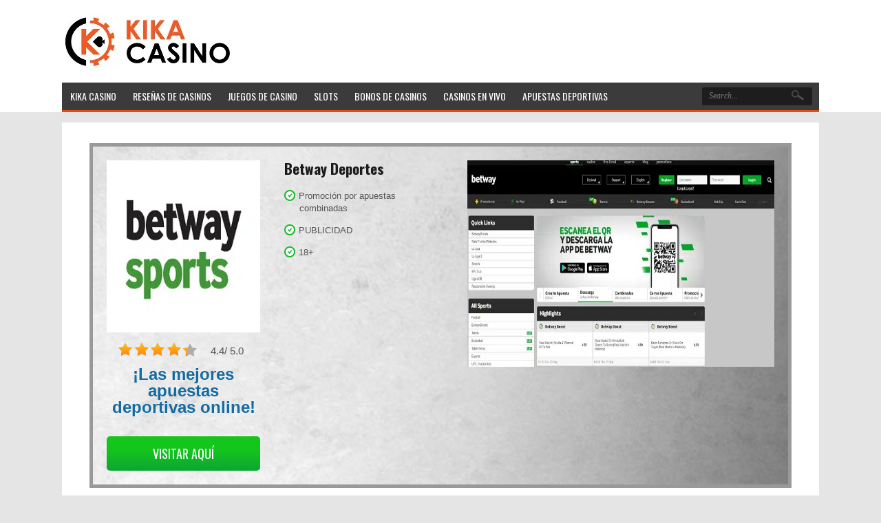

--- FILE ---
content_type: text/html; charset=UTF-8
request_url: https://kika-casino-es.net/review/betway-deportes/
body_size: 39110
content:
<!DOCTYPE html>
<!--[if IE 7]>
<html class="ie ie7" lang="en-US" prefix="og: https://ogp.me/ns#">
<![endif]-->
<!--[if IE 8]>
<html class="ie ie8" lang="en-US" prefix="og: https://ogp.me/ns#">
<![endif]-->
<!--[if !(IE 7) | !(IE 8)  ]><!-->
<html lang="en-US" prefix="og: https://ogp.me/ns#">
<!--<![endif]-->
<head><meta charset="UTF-8"><script>if(navigator.userAgent.match(/MSIE|Internet Explorer/i)||navigator.userAgent.match(/Trident\/7\..*?rv:11/i)){var href=document.location.href;if(!href.match(/[?&]nowprocket/)){if(href.indexOf("?")==-1){if(href.indexOf("#")==-1){document.location.href=href+"?nowprocket=1"}else{document.location.href=href.replace("#","?nowprocket=1#")}}else{if(href.indexOf("#")==-1){document.location.href=href+"&nowprocket=1"}else{document.location.href=href.replace("#","&nowprocket=1#")}}}}</script><script>(()=>{class RocketLazyLoadScripts{constructor(){this.v="2.0.4",this.userEvents=["keydown","keyup","mousedown","mouseup","mousemove","mouseover","mouseout","touchmove","touchstart","touchend","touchcancel","wheel","click","dblclick","input"],this.attributeEvents=["onblur","onclick","oncontextmenu","ondblclick","onfocus","onmousedown","onmouseenter","onmouseleave","onmousemove","onmouseout","onmouseover","onmouseup","onmousewheel","onscroll","onsubmit"]}async t(){this.i(),this.o(),/iP(ad|hone)/.test(navigator.userAgent)&&this.h(),this.u(),this.l(this),this.m(),this.k(this),this.p(this),this._(),await Promise.all([this.R(),this.L()]),this.lastBreath=Date.now(),this.S(this),this.P(),this.D(),this.O(),this.M(),await this.C(this.delayedScripts.normal),await this.C(this.delayedScripts.defer),await this.C(this.delayedScripts.async),await this.T(),await this.F(),await this.j(),await this.A(),window.dispatchEvent(new Event("rocket-allScriptsLoaded")),this.everythingLoaded=!0,this.lastTouchEnd&&await new Promise(t=>setTimeout(t,500-Date.now()+this.lastTouchEnd)),this.I(),this.H(),this.U(),this.W()}i(){this.CSPIssue=sessionStorage.getItem("rocketCSPIssue"),document.addEventListener("securitypolicyviolation",t=>{this.CSPIssue||"script-src-elem"!==t.violatedDirective||"data"!==t.blockedURI||(this.CSPIssue=!0,sessionStorage.setItem("rocketCSPIssue",!0))},{isRocket:!0})}o(){window.addEventListener("pageshow",t=>{this.persisted=t.persisted,this.realWindowLoadedFired=!0},{isRocket:!0}),window.addEventListener("pagehide",()=>{this.onFirstUserAction=null},{isRocket:!0})}h(){let t;function e(e){t=e}window.addEventListener("touchstart",e,{isRocket:!0}),window.addEventListener("touchend",function i(o){o.changedTouches[0]&&t.changedTouches[0]&&Math.abs(o.changedTouches[0].pageX-t.changedTouches[0].pageX)<10&&Math.abs(o.changedTouches[0].pageY-t.changedTouches[0].pageY)<10&&o.timeStamp-t.timeStamp<200&&(window.removeEventListener("touchstart",e,{isRocket:!0}),window.removeEventListener("touchend",i,{isRocket:!0}),"INPUT"===o.target.tagName&&"text"===o.target.type||(o.target.dispatchEvent(new TouchEvent("touchend",{target:o.target,bubbles:!0})),o.target.dispatchEvent(new MouseEvent("mouseover",{target:o.target,bubbles:!0})),o.target.dispatchEvent(new PointerEvent("click",{target:o.target,bubbles:!0,cancelable:!0,detail:1,clientX:o.changedTouches[0].clientX,clientY:o.changedTouches[0].clientY})),event.preventDefault()))},{isRocket:!0})}q(t){this.userActionTriggered||("mousemove"!==t.type||this.firstMousemoveIgnored?"keyup"===t.type||"mouseover"===t.type||"mouseout"===t.type||(this.userActionTriggered=!0,this.onFirstUserAction&&this.onFirstUserAction()):this.firstMousemoveIgnored=!0),"click"===t.type&&t.preventDefault(),t.stopPropagation(),t.stopImmediatePropagation(),"touchstart"===this.lastEvent&&"touchend"===t.type&&(this.lastTouchEnd=Date.now()),"click"===t.type&&(this.lastTouchEnd=0),this.lastEvent=t.type,t.composedPath&&t.composedPath()[0].getRootNode()instanceof ShadowRoot&&(t.rocketTarget=t.composedPath()[0]),this.savedUserEvents.push(t)}u(){this.savedUserEvents=[],this.userEventHandler=this.q.bind(this),this.userEvents.forEach(t=>window.addEventListener(t,this.userEventHandler,{passive:!1,isRocket:!0})),document.addEventListener("visibilitychange",this.userEventHandler,{isRocket:!0})}U(){this.userEvents.forEach(t=>window.removeEventListener(t,this.userEventHandler,{passive:!1,isRocket:!0})),document.removeEventListener("visibilitychange",this.userEventHandler,{isRocket:!0}),this.savedUserEvents.forEach(t=>{(t.rocketTarget||t.target).dispatchEvent(new window[t.constructor.name](t.type,t))})}m(){const t="return false",e=Array.from(this.attributeEvents,t=>"data-rocket-"+t),i="["+this.attributeEvents.join("],[")+"]",o="[data-rocket-"+this.attributeEvents.join("],[data-rocket-")+"]",s=(e,i,o)=>{o&&o!==t&&(e.setAttribute("data-rocket-"+i,o),e["rocket"+i]=new Function("event",o),e.setAttribute(i,t))};new MutationObserver(t=>{for(const n of t)"attributes"===n.type&&(n.attributeName.startsWith("data-rocket-")||this.everythingLoaded?n.attributeName.startsWith("data-rocket-")&&this.everythingLoaded&&this.N(n.target,n.attributeName.substring(12)):s(n.target,n.attributeName,n.target.getAttribute(n.attributeName))),"childList"===n.type&&n.addedNodes.forEach(t=>{if(t.nodeType===Node.ELEMENT_NODE)if(this.everythingLoaded)for(const i of[t,...t.querySelectorAll(o)])for(const t of i.getAttributeNames())e.includes(t)&&this.N(i,t.substring(12));else for(const e of[t,...t.querySelectorAll(i)])for(const t of e.getAttributeNames())this.attributeEvents.includes(t)&&s(e,t,e.getAttribute(t))})}).observe(document,{subtree:!0,childList:!0,attributeFilter:[...this.attributeEvents,...e]})}I(){this.attributeEvents.forEach(t=>{document.querySelectorAll("[data-rocket-"+t+"]").forEach(e=>{this.N(e,t)})})}N(t,e){const i=t.getAttribute("data-rocket-"+e);i&&(t.setAttribute(e,i),t.removeAttribute("data-rocket-"+e))}k(t){Object.defineProperty(HTMLElement.prototype,"onclick",{get(){return this.rocketonclick||null},set(e){this.rocketonclick=e,this.setAttribute(t.everythingLoaded?"onclick":"data-rocket-onclick","this.rocketonclick(event)")}})}S(t){function e(e,i){let o=e[i];e[i]=null,Object.defineProperty(e,i,{get:()=>o,set(s){t.everythingLoaded?o=s:e["rocket"+i]=o=s}})}e(document,"onreadystatechange"),e(window,"onload"),e(window,"onpageshow");try{Object.defineProperty(document,"readyState",{get:()=>t.rocketReadyState,set(e){t.rocketReadyState=e},configurable:!0}),document.readyState="loading"}catch(t){console.log("WPRocket DJE readyState conflict, bypassing")}}l(t){this.originalAddEventListener=EventTarget.prototype.addEventListener,this.originalRemoveEventListener=EventTarget.prototype.removeEventListener,this.savedEventListeners=[],EventTarget.prototype.addEventListener=function(e,i,o){o&&o.isRocket||!t.B(e,this)&&!t.userEvents.includes(e)||t.B(e,this)&&!t.userActionTriggered||e.startsWith("rocket-")||t.everythingLoaded?t.originalAddEventListener.call(this,e,i,o):(t.savedEventListeners.push({target:this,remove:!1,type:e,func:i,options:o}),"mouseenter"!==e&&"mouseleave"!==e||t.originalAddEventListener.call(this,e,t.savedUserEvents.push,o))},EventTarget.prototype.removeEventListener=function(e,i,o){o&&o.isRocket||!t.B(e,this)&&!t.userEvents.includes(e)||t.B(e,this)&&!t.userActionTriggered||e.startsWith("rocket-")||t.everythingLoaded?t.originalRemoveEventListener.call(this,e,i,o):t.savedEventListeners.push({target:this,remove:!0,type:e,func:i,options:o})}}J(t,e){this.savedEventListeners=this.savedEventListeners.filter(i=>{let o=i.type,s=i.target||window;return e!==o||t!==s||(this.B(o,s)&&(i.type="rocket-"+o),this.$(i),!1)})}H(){EventTarget.prototype.addEventListener=this.originalAddEventListener,EventTarget.prototype.removeEventListener=this.originalRemoveEventListener,this.savedEventListeners.forEach(t=>this.$(t))}$(t){t.remove?this.originalRemoveEventListener.call(t.target,t.type,t.func,t.options):this.originalAddEventListener.call(t.target,t.type,t.func,t.options)}p(t){let e;function i(e){return t.everythingLoaded?e:e.split(" ").map(t=>"load"===t||t.startsWith("load.")?"rocket-jquery-load":t).join(" ")}function o(o){function s(e){const s=o.fn[e];o.fn[e]=o.fn.init.prototype[e]=function(){return this[0]===window&&t.userActionTriggered&&("string"==typeof arguments[0]||arguments[0]instanceof String?arguments[0]=i(arguments[0]):"object"==typeof arguments[0]&&Object.keys(arguments[0]).forEach(t=>{const e=arguments[0][t];delete arguments[0][t],arguments[0][i(t)]=e})),s.apply(this,arguments),this}}if(o&&o.fn&&!t.allJQueries.includes(o)){const e={DOMContentLoaded:[],"rocket-DOMContentLoaded":[]};for(const t in e)document.addEventListener(t,()=>{e[t].forEach(t=>t())},{isRocket:!0});o.fn.ready=o.fn.init.prototype.ready=function(i){function s(){parseInt(o.fn.jquery)>2?setTimeout(()=>i.bind(document)(o)):i.bind(document)(o)}return"function"==typeof i&&(t.realDomReadyFired?!t.userActionTriggered||t.fauxDomReadyFired?s():e["rocket-DOMContentLoaded"].push(s):e.DOMContentLoaded.push(s)),o([])},s("on"),s("one"),s("off"),t.allJQueries.push(o)}e=o}t.allJQueries=[],o(window.jQuery),Object.defineProperty(window,"jQuery",{get:()=>e,set(t){o(t)}})}P(){const t=new Map;document.write=document.writeln=function(e){const i=document.currentScript,o=document.createRange(),s=i.parentElement;let n=t.get(i);void 0===n&&(n=i.nextSibling,t.set(i,n));const c=document.createDocumentFragment();o.setStart(c,0),c.appendChild(o.createContextualFragment(e)),s.insertBefore(c,n)}}async R(){return new Promise(t=>{this.userActionTriggered?t():this.onFirstUserAction=t})}async L(){return new Promise(t=>{document.addEventListener("DOMContentLoaded",()=>{this.realDomReadyFired=!0,t()},{isRocket:!0})})}async j(){return this.realWindowLoadedFired?Promise.resolve():new Promise(t=>{window.addEventListener("load",t,{isRocket:!0})})}M(){this.pendingScripts=[];this.scriptsMutationObserver=new MutationObserver(t=>{for(const e of t)e.addedNodes.forEach(t=>{"SCRIPT"!==t.tagName||t.noModule||t.isWPRocket||this.pendingScripts.push({script:t,promise:new Promise(e=>{const i=()=>{const i=this.pendingScripts.findIndex(e=>e.script===t);i>=0&&this.pendingScripts.splice(i,1),e()};t.addEventListener("load",i,{isRocket:!0}),t.addEventListener("error",i,{isRocket:!0}),setTimeout(i,1e3)})})})}),this.scriptsMutationObserver.observe(document,{childList:!0,subtree:!0})}async F(){await this.X(),this.pendingScripts.length?(await this.pendingScripts[0].promise,await this.F()):this.scriptsMutationObserver.disconnect()}D(){this.delayedScripts={normal:[],async:[],defer:[]},document.querySelectorAll("script[type$=rocketlazyloadscript]").forEach(t=>{t.hasAttribute("data-rocket-src")?t.hasAttribute("async")&&!1!==t.async?this.delayedScripts.async.push(t):t.hasAttribute("defer")&&!1!==t.defer||"module"===t.getAttribute("data-rocket-type")?this.delayedScripts.defer.push(t):this.delayedScripts.normal.push(t):this.delayedScripts.normal.push(t)})}async _(){await this.L();let t=[];document.querySelectorAll("script[type$=rocketlazyloadscript][data-rocket-src]").forEach(e=>{let i=e.getAttribute("data-rocket-src");if(i&&!i.startsWith("data:")){i.startsWith("//")&&(i=location.protocol+i);try{const o=new URL(i).origin;o!==location.origin&&t.push({src:o,crossOrigin:e.crossOrigin||"module"===e.getAttribute("data-rocket-type")})}catch(t){}}}),t=[...new Map(t.map(t=>[JSON.stringify(t),t])).values()],this.Y(t,"preconnect")}async G(t){if(await this.K(),!0!==t.noModule||!("noModule"in HTMLScriptElement.prototype))return new Promise(e=>{let i;function o(){(i||t).setAttribute("data-rocket-status","executed"),e()}try{if(navigator.userAgent.includes("Firefox/")||""===navigator.vendor||this.CSPIssue)i=document.createElement("script"),[...t.attributes].forEach(t=>{let e=t.nodeName;"type"!==e&&("data-rocket-type"===e&&(e="type"),"data-rocket-src"===e&&(e="src"),i.setAttribute(e,t.nodeValue))}),t.text&&(i.text=t.text),t.nonce&&(i.nonce=t.nonce),i.hasAttribute("src")?(i.addEventListener("load",o,{isRocket:!0}),i.addEventListener("error",()=>{i.setAttribute("data-rocket-status","failed-network"),e()},{isRocket:!0}),setTimeout(()=>{i.isConnected||e()},1)):(i.text=t.text,o()),i.isWPRocket=!0,t.parentNode.replaceChild(i,t);else{const i=t.getAttribute("data-rocket-type"),s=t.getAttribute("data-rocket-src");i?(t.type=i,t.removeAttribute("data-rocket-type")):t.removeAttribute("type"),t.addEventListener("load",o,{isRocket:!0}),t.addEventListener("error",i=>{this.CSPIssue&&i.target.src.startsWith("data:")?(console.log("WPRocket: CSP fallback activated"),t.removeAttribute("src"),this.G(t).then(e)):(t.setAttribute("data-rocket-status","failed-network"),e())},{isRocket:!0}),s?(t.fetchPriority="high",t.removeAttribute("data-rocket-src"),t.src=s):t.src="data:text/javascript;base64,"+window.btoa(unescape(encodeURIComponent(t.text)))}}catch(i){t.setAttribute("data-rocket-status","failed-transform"),e()}});t.setAttribute("data-rocket-status","skipped")}async C(t){const e=t.shift();return e?(e.isConnected&&await this.G(e),this.C(t)):Promise.resolve()}O(){this.Y([...this.delayedScripts.normal,...this.delayedScripts.defer,...this.delayedScripts.async],"preload")}Y(t,e){this.trash=this.trash||[];let i=!0;var o=document.createDocumentFragment();t.forEach(t=>{const s=t.getAttribute&&t.getAttribute("data-rocket-src")||t.src;if(s&&!s.startsWith("data:")){const n=document.createElement("link");n.href=s,n.rel=e,"preconnect"!==e&&(n.as="script",n.fetchPriority=i?"high":"low"),t.getAttribute&&"module"===t.getAttribute("data-rocket-type")&&(n.crossOrigin=!0),t.crossOrigin&&(n.crossOrigin=t.crossOrigin),t.integrity&&(n.integrity=t.integrity),t.nonce&&(n.nonce=t.nonce),o.appendChild(n),this.trash.push(n),i=!1}}),document.head.appendChild(o)}W(){this.trash.forEach(t=>t.remove())}async T(){try{document.readyState="interactive"}catch(t){}this.fauxDomReadyFired=!0;try{await this.K(),this.J(document,"readystatechange"),document.dispatchEvent(new Event("rocket-readystatechange")),await this.K(),document.rocketonreadystatechange&&document.rocketonreadystatechange(),await this.K(),this.J(document,"DOMContentLoaded"),document.dispatchEvent(new Event("rocket-DOMContentLoaded")),await this.K(),this.J(window,"DOMContentLoaded"),window.dispatchEvent(new Event("rocket-DOMContentLoaded"))}catch(t){console.error(t)}}async A(){try{document.readyState="complete"}catch(t){}try{await this.K(),this.J(document,"readystatechange"),document.dispatchEvent(new Event("rocket-readystatechange")),await this.K(),document.rocketonreadystatechange&&document.rocketonreadystatechange(),await this.K(),this.J(window,"load"),window.dispatchEvent(new Event("rocket-load")),await this.K(),window.rocketonload&&window.rocketonload(),await this.K(),this.allJQueries.forEach(t=>t(window).trigger("rocket-jquery-load")),await this.K(),this.J(window,"pageshow");const t=new Event("rocket-pageshow");t.persisted=this.persisted,window.dispatchEvent(t),await this.K(),window.rocketonpageshow&&window.rocketonpageshow({persisted:this.persisted})}catch(t){console.error(t)}}async K(){Date.now()-this.lastBreath>45&&(await this.X(),this.lastBreath=Date.now())}async X(){return document.hidden?new Promise(t=>setTimeout(t)):new Promise(t=>requestAnimationFrame(t))}B(t,e){return e===document&&"readystatechange"===t||(e===document&&"DOMContentLoaded"===t||(e===window&&"DOMContentLoaded"===t||(e===window&&"load"===t||e===window&&"pageshow"===t)))}static run(){(new RocketLazyLoadScripts).t()}}RocketLazyLoadScripts.run()})();</script>


	<meta name="viewport" content="width=device-width">

	<title>Betway Deportes - Kika Casino</title>
<link data-rocket-preload as="style" href="https://fonts.googleapis.com/css?family=Oswald%3A400%2C600%2C700&#038;display=swap" rel="preload">
<link href="https://fonts.googleapis.com/css?family=Oswald%3A400%2C600%2C700&#038;display=swap" media="print" onload="this.media=&#039;all&#039;" rel="stylesheet">
<noscript><link rel="stylesheet" href="https://fonts.googleapis.com/css?family=Oswald%3A400%2C600%2C700&#038;display=swap"></noscript>

	<link rel="profile" href="http://gmpg.org/xfn/11">
	<link rel="pingback" href="https://kika-casino-es.net/xmlrpc.php">
		<link rel="Shortcut Icon" href="http://kika-casino-es.net/wp-content/uploads/2020/08/favicon-16x16-1.png" type="image/x-icon" />
		<link rel="alternate" type="application/rss+xml" title="Kika Casino RSS Feed" href="https://kika-casino-es.net/feed/"> 
<meta name="ahrefs-site-verification" content="60d3d174e155b57771680bf9f04e4163d4e631163d70f4c46d39c5c17120c68f">
	
	
<!-- Author Meta Tags by Molongui Authorship, visit: https://wordpress.org/plugins/molongui-authorship/ -->
<meta name="author" content="Diohaidver Galíndez">
<!-- /Molongui Authorship -->

	<style>img:is([sizes="auto" i], [sizes^="auto," i]) { contain-intrinsic-size: 3000px 1500px }</style>
	<script type="rocketlazyloadscript" data-rocket-type="text/javascript">
    (function() {
  var pvData = {"source":"Direct","referrer":"Direct","visitor_type":"logged out","visitor_login_status":"logged out","visitor_id":0,"page_title":"Betway Deportes - Kika Casino","post_type":"casino","post_type_with_prefix":"single casino","post_categories":"","post_tags":"","post_author":"Diohaidver Gal\u00edndez","post_full_date":"October 11, 2022","post_year":"2022","post_month":"10","post_day":"11","is_front_page":0,"is_home":1,"search_query":"","search_results_count":0};
  var body = {
    url: encodeURIComponent(window.location.href),
    referrer: encodeURIComponent(document.referrer)
  };

  function makePostRequest(e,t){var n=[];if(t.body){for(var o in t.body)n.push(encodeURIComponent(o)+"="+encodeURIComponent(t.body[o]));t.body=n.join("&")}return window.fetch?new Promise(n=>{var o={method:"POST",headers:{"Content-Type":"application/x-www-form-urlencoded"},redirect:"follow",body:{},...t};window.fetch(e,o).then(e=>{n(e.text())})}):new Promise(t=>{var o;"undefined"==typeof XMLHttpRequest&&t(null),(o=new XMLHttpRequest).open("POST",e,!0),o.onreadystatechange=function(){4==o.readyState&&200==o.status&&t(o.responseText)},o.setRequestHeader("Content-type","application/x-www-form-urlencoded"),o.send(n.join("&"))})}
  function observeAjaxCartActions(e){new PerformanceObserver(function(t){for(var n=t.getEntries(),r=0;r<n.length;r++)["xmlhttprequest","fetch"].includes(n[r].initiatorType)&&['=get_refreshed_fragments', 'add_to_cart'].some(p => n[r].name.includes(p))&&fetchCart(e)}).observe({entryTypes:["resource"]})};

  function fetchCart(adapter) {
    makePostRequest("//kika-casino-es.net/index.php?plugin=optimonk&action=cartData", { body })
      .then((response) => {
        var data = JSON.parse(response);
        setCartData(data, adapter);
      })
  }

  function setCartData(cartData, adapter) {
    Object.keys(cartData.avs).forEach((key, value) => {
      adapter.attr(`wp_${key}`, cartData.avs[key]);
    })
  }

  function setAssocData(assocData, adapter) {
    Object.keys(assocData).forEach((key) => {
      adapter.attr(`wp_${key}`, assocData[key]);
    })
  }

  var RuleHandler = {
    hasVisitorCartRules: (campaignMeta) => {
      return !!(campaignMeta.rules.visitorCart || campaignMeta.rules.visitorCartRevamp || campaignMeta.rules.visitorCartV3);
    },
    hasVisitorAttributeRule: (campaignMeta) => {
      return !!campaignMeta.rules.visitorAttribute;
    }
  }

  document.querySelector('html').addEventListener('optimonk#embedded-campaigns-init', function(e) {
    var campaignsData = e.parameters;

    if (!campaignsData.length) {
      return;
    }

    var adapter = window.OptiMonkEmbedded.Visitor.createAdapter();
    var hasCartRule = false;
    var hasAttributeRule = false;

    campaignsData.forEach((campaignMetaData) => {
      hasCartRule = hasCartRule || RuleHandler.hasVisitorCartRules(campaignMetaData);
      hasAttributeRule = hasAttributeRule || RuleHandler.hasVisitorAttributeRule(campaignMetaData);
    });

    setAssocData(pvData, adapter);

    if (hasCartRule) {
      observeAjaxCartActions(adapter);
      fetchCart(adapter);
    }

    if (hasAttributeRule) {
      makePostRequest("//kika-casino-es.net/index.php?plugin=optimonk&action=productData", { body })
        .then((response) => {
          var data = JSON.parse(response);
          setAssocData(data, adapter);
        })
    }
  });

  document.querySelector('html').addEventListener('optimonk#campaigns_initialized', function () {
    if (!OptiMonk.campaigns) {
      return;
    }

    var adapter = window.OptiMonk.Visitor.createAdapter();

    setAssocData(pvData, adapter);

    if (OptiMonk.campaigns.filter(campaign => campaign.hasVisitorAttributeRules()).length) {
      makePostRequest("//kika-casino-es.net/index.php?plugin=optimonk&action=productData", { body })
        .then((response) => {
          var data = JSON.parse(response);
          setAssocData(data, adapter);
        });
    }
  });
}());

    window.WooDataForOM = {
    "shop": {
        "pluginVersion": "2.1.2",
        "platform": "wordpress"
    },
    "page": {
        "postId": 1349,
        "postType": "casino"
    },
    "product": null,
    "order": null
};

let hasCampaignsBeforeLoadTriggered = false;

document.querySelector('html').addEventListener('optimonk#campaigns-before-load', () => {

    if (hasCampaignsBeforeLoadTriggered) return;
    hasCampaignsBeforeLoadTriggered = true;

    function setAssocData(assocData, adapter) {
        Object.keys(assocData).forEach((key) => {
        adapter.attr(`wp_${key}`, assocData[key]);
        })
    }

   function triggerEvent(element, eventName, parameters) {
        let event;
        if (document.createEvent) {
            event = document.createEvent('HTMLEvents');
            event.initEvent(eventName, true, true);
        } else if (document.createEventObject) {
            event = document.createEventObject();
            event.eventType = eventName;
        }

        event.eventName = eventName;
        event.parameters = parameters || {};

        if (element.dispatchEvent) {
            element.dispatchEvent(event);
        } else if (element.fireEvent) {
            element.fireEvent(`on${event.eventType}`, event);
        } else if (element[eventName]) {
            element[eventName]();
        } else if (element[`on${eventName}`]) {
            element[`on${eventName}`]();
        }
    };
    
    var adapter = OptiMonkEmbedded.Visitor.createAdapter();

    var orderData = null;
    

    if (orderData) {
        setAssocData(orderData, adapter);
    }

    console.log('[OM-plugin] visitor attributes updated');

    console.log('[OM-plugin] triggered event: optimonk#wc-attributes-updated');
    triggerEvent(document.querySelector('html'), 'optimonk#wc-attributes-updated');

});

if (window.WooDataForOM) {
    console.log('[OM-plugin] varibles inserted (window.WooDataForOM)');
}


</script>
<script type="rocketlazyloadscript" data-rocket-type="text/javascript" data-rocket-src="https://onsite.optimonk.com/script.js?account=213923" async></script>
<script type="rocketlazyloadscript">
dataLayer = [{"title":"Betway Deportes","author":"Diohaidver Gal\u00edndez","wordcount":1312,"logged_in":"false","page_id":1349,"post_date":"2022-10-11 06:13:49","post_type":"casino"}];
</script>
<!-- Google Tag Manager -->
<script type="rocketlazyloadscript">(function(w,d,s,l,i){w[l]=w[l]||[];w[l].push({'gtm.start':
new Date().getTime(),event:'gtm.js'});var f=d.getElementsByTagName(s)[0],
j=d.createElement(s),dl=l!='dataLayer'?'&l='+l:'';j.async=true;j.src=
'https://www.googletagmanager.com/gtm.js?id='+i+dl;f.parentNode.insertBefore(j,f);
})(window,document,'script','dataLayer','GTM-NXW3WPF');</script>
<!-- End Google Tag Manager -->
<!-- Search Engine Optimization by Rank Math PRO - https://rankmath.com/ -->
<meta name="robots" content="index, follow, max-snippet:-1, max-video-preview:-1, max-image-preview:large"/>
<link rel="canonical" href="https://kika-casino-es.net/review/betway-deportes/" />
<meta property="og:locale" content="en_US" />
<meta property="og:type" content="article" />
<meta property="og:title" content="Betway Deportes - Kika Casino" />
<meta property="og:description" content="Betway &#8211; Reseña Il casinò attualmente non accetta nuovi giocatori da questa regione. Aggiorneremo se questo cambierà. Ventajas Apuestas combinadas Certificado eCogra Licencia Juego Seguro Desventajas Versión española solo con &lt;a href=&quot;https://kika-casino-es.net/review/betway-deportes/&quot;&gt;....&lt;/a&gt;" />
<meta property="og:url" content="https://kika-casino-es.net/review/betway-deportes/" />
<meta property="og:site_name" content="Kika Casino" />
<meta property="og:updated_time" content="2022-10-30T10:26:41+00:00" />
<meta property="og:image" content="https://kika-casino-es.net/wp-content/uploads/2020/04/betwaysports.png" />
<meta property="og:image:secure_url" content="https://kika-casino-es.net/wp-content/uploads/2020/04/betwaysports.png" />
<meta property="og:image:width" content="250" />
<meta property="og:image:height" content="250" />
<meta property="og:image:alt" content="Betway Deportes" />
<meta property="og:image:type" content="image/png" />
<meta name="twitter:card" content="summary_large_image" />
<meta name="twitter:title" content="Betway Deportes - Kika Casino" />
<meta name="twitter:description" content="Betway &#8211; Reseña Il casinò attualmente non accetta nuovi giocatori da questa regione. Aggiorneremo se questo cambierà. Ventajas Apuestas combinadas Certificado eCogra Licencia Juego Seguro Desventajas Versión española solo con &lt;a href=&quot;https://kika-casino-es.net/review/betway-deportes/&quot;&gt;....&lt;/a&gt;" />
<meta name="twitter:site" content="@BobKikaES1" />
<meta name="twitter:creator" content="@BobKikaES1" />
<meta name="twitter:image" content="https://kika-casino-es.net/wp-content/uploads/2020/04/betwaysports.png" />
<!-- /Rank Math WordPress SEO plugin -->

<script type="rocketlazyloadscript" data-rocket-type='application/javascript'  id='pys-version-script'>console.log('PixelYourSite Free version 11.1.3');</script>
<link rel='dns-prefetch' href='//fonts.googleapis.com' />
<link href='https://fonts.gstatic.com' crossorigin rel='preconnect' />
<link rel="alternate" type="application/rss+xml" title="Kika Casino &raquo; Betway Deportes Comments Feed" href="https://kika-casino-es.net/review/betway-deportes/feed/" />
<script type="rocketlazyloadscript" async data-rocket-src="https://www.googletagmanager.com/gtag/js?id=UA-157220429-1"></script>
<script type="rocketlazyloadscript">
  window.dataLayer = window.dataLayer || [];
  function gtag(){dataLayer.push(arguments);}
  gtag("js", new Date());
  gtag("config", "UA-157220429-1", {"allow_display_features":false});
  </script>

	<style id='wp-emoji-styles-inline-css' type='text/css'>

	img.wp-smiley, img.emoji {
		display: inline !important;
		border: none !important;
		box-shadow: none !important;
		height: 1em !important;
		width: 1em !important;
		margin: 0 0.07em !important;
		vertical-align: -0.1em !important;
		background: none !important;
		padding: 0 !important;
	}
</style>
<style id='wp-block-library-inline-css' type='text/css'>
:root{--wp-admin-theme-color:#007cba;--wp-admin-theme-color--rgb:0,124,186;--wp-admin-theme-color-darker-10:#006ba1;--wp-admin-theme-color-darker-10--rgb:0,107,161;--wp-admin-theme-color-darker-20:#005a87;--wp-admin-theme-color-darker-20--rgb:0,90,135;--wp-admin-border-width-focus:2px;--wp-block-synced-color:#7a00df;--wp-block-synced-color--rgb:122,0,223;--wp-bound-block-color:var(--wp-block-synced-color)}@media (min-resolution:192dpi){:root{--wp-admin-border-width-focus:1.5px}}.wp-element-button{cursor:pointer}:root{--wp--preset--font-size--normal:16px;--wp--preset--font-size--huge:42px}:root .has-very-light-gray-background-color{background-color:#eee}:root .has-very-dark-gray-background-color{background-color:#313131}:root .has-very-light-gray-color{color:#eee}:root .has-very-dark-gray-color{color:#313131}:root .has-vivid-green-cyan-to-vivid-cyan-blue-gradient-background{background:linear-gradient(135deg,#00d084,#0693e3)}:root .has-purple-crush-gradient-background{background:linear-gradient(135deg,#34e2e4,#4721fb 50%,#ab1dfe)}:root .has-hazy-dawn-gradient-background{background:linear-gradient(135deg,#faaca8,#dad0ec)}:root .has-subdued-olive-gradient-background{background:linear-gradient(135deg,#fafae1,#67a671)}:root .has-atomic-cream-gradient-background{background:linear-gradient(135deg,#fdd79a,#004a59)}:root .has-nightshade-gradient-background{background:linear-gradient(135deg,#330968,#31cdcf)}:root .has-midnight-gradient-background{background:linear-gradient(135deg,#020381,#2874fc)}.has-regular-font-size{font-size:1em}.has-larger-font-size{font-size:2.625em}.has-normal-font-size{font-size:var(--wp--preset--font-size--normal)}.has-huge-font-size{font-size:var(--wp--preset--font-size--huge)}.has-text-align-center{text-align:center}.has-text-align-left{text-align:left}.has-text-align-right{text-align:right}#end-resizable-editor-section{display:none}.aligncenter{clear:both}.items-justified-left{justify-content:flex-start}.items-justified-center{justify-content:center}.items-justified-right{justify-content:flex-end}.items-justified-space-between{justify-content:space-between}.screen-reader-text{border:0;clip-path:inset(50%);height:1px;margin:-1px;overflow:hidden;padding:0;position:absolute;width:1px;word-wrap:normal!important}.screen-reader-text:focus{background-color:#ddd;clip-path:none;color:#444;display:block;font-size:1em;height:auto;left:5px;line-height:normal;padding:15px 23px 14px;text-decoration:none;top:5px;width:auto;z-index:100000}html :where(.has-border-color){border-style:solid}html :where([style*=border-top-color]){border-top-style:solid}html :where([style*=border-right-color]){border-right-style:solid}html :where([style*=border-bottom-color]){border-bottom-style:solid}html :where([style*=border-left-color]){border-left-style:solid}html :where([style*=border-width]){border-style:solid}html :where([style*=border-top-width]){border-top-style:solid}html :where([style*=border-right-width]){border-right-style:solid}html :where([style*=border-bottom-width]){border-bottom-style:solid}html :where([style*=border-left-width]){border-left-style:solid}html :where(img[class*=wp-image-]){height:auto;max-width:100%}:where(figure){margin:0 0 1em}html :where(.is-position-sticky){--wp-admin--admin-bar--position-offset:var(--wp-admin--admin-bar--height,0px)}@media screen and (max-width:600px){html :where(.is-position-sticky){--wp-admin--admin-bar--position-offset:0px}}
</style>
<style id='classic-theme-styles-inline-css' type='text/css'>
/*! This file is auto-generated */
.wp-block-button__link{color:#fff;background-color:#32373c;border-radius:9999px;box-shadow:none;text-decoration:none;padding:calc(.667em + 2px) calc(1.333em + 2px);font-size:1.125em}.wp-block-file__button{background:#32373c;color:#fff;text-decoration:none}
</style>
<link data-minify="1" rel='stylesheet' id='wpsm_ac-font-awesome-front-css' href='https://kika-casino-es.net/wp-content/cache/min/1/wp-content/plugins/responsive-accordion-and-collapse/css/font-awesome/css/font-awesome.min.css?ver=1760366854' type='text/css' media='all' />
<link data-minify="1" rel='stylesheet' id='wpsm_ac_bootstrap-front-css' href='https://kika-casino-es.net/wp-content/cache/min/1/wp-content/plugins/responsive-accordion-and-collapse/css/bootstrap-front.css?ver=1760366854' type='text/css' media='all' />
<link data-minify="1" rel='stylesheet' id='lobby-styles-css' href='https://kika-casino-es.net/wp-content/cache/min/1/wp-content/plugins/vegashero/templates/css/vh-lobby.css?ver=1760366854' type='text/css' media='all' />
<link data-minify="1" rel='stylesheet' id='page-styles-css' href='https://kika-casino-es.net/wp-content/cache/min/1/wp-content/plugins/vegashero/templates/css/vh-game.css?ver=1760366854' type='text/css' media='all' />
<link data-minify="1" rel='stylesheet' id='flytonic_style-css' href='https://kika-casino-es.net/wp-content/cache/min/1/wp-content/themes/thesportsbook/style.css?ver=1760366854' type='text/css' media='all' />
<link data-minify="1" rel='stylesheet' id='shortcode-css-css' href='https://kika-casino-es.net/wp-content/cache/min/1/wp-content/themes/thesportsbook/includes/css/shortcode.css?ver=1760366854' type='text/css' media='all' />
<link data-minify="1" rel='stylesheet' id='flex_style-css' href='https://kika-casino-es.net/wp-content/cache/min/1/wp-content/themes/thesportsbook/flexslider.css?ver=1760366854' type='text/css' media='all' />
<link data-minify="1" rel='stylesheet' id='fastyle-css' href='https://kika-casino-es.net/wp-content/cache/min/1/wp-content/themes/thesportsbook/font-awesome.min.css?ver=1760366854' type='text/css' media='all' />

<link rel='stylesheet' id='custom_style-css' href='https://kika-casino-es.net/wp-content/themes/thesportsbook/includes/custom.css?ver=6.8.3' type='text/css' media='all' />
<style id='rocket-lazyload-inline-css' type='text/css'>
.rll-youtube-player{position:relative;padding-bottom:56.23%;height:0;overflow:hidden;max-width:100%;}.rll-youtube-player:focus-within{outline: 2px solid currentColor;outline-offset: 5px;}.rll-youtube-player iframe{position:absolute;top:0;left:0;width:100%;height:100%;z-index:100;background:0 0}.rll-youtube-player img{bottom:0;display:block;left:0;margin:auto;max-width:100%;width:100%;position:absolute;right:0;top:0;border:none;height:auto;-webkit-transition:.4s all;-moz-transition:.4s all;transition:.4s all}.rll-youtube-player img:hover{-webkit-filter:brightness(75%)}.rll-youtube-player .play{height:100%;width:100%;left:0;top:0;position:absolute;background:url(https://kika-casino-es.net/wp-content/plugins/wp-rocket/assets/img/youtube.png) no-repeat center;background-color: transparent !important;cursor:pointer;border:none;}
</style>
<link data-minify="1" rel='stylesheet' id='myStyleSheets-css' href='https://kika-casino-es.net/wp-content/cache/min/1/wp-content/plugins/wp-latest-posts/css/wplp_front.css?ver=1760366854' type='text/css' media='all' />
<script type="rocketlazyloadscript" data-rocket-type="text/javascript" data-rocket-src="https://kika-casino-es.net/wp-includes/js/jquery/jquery.min.js?ver=3.7.1" id="jquery-core-js" data-rocket-defer defer></script>
<script type="rocketlazyloadscript" data-rocket-type="text/javascript" data-rocket-src="https://kika-casino-es.net/wp-includes/js/jquery/jquery-migrate.min.js?ver=3.4.1" id="jquery-migrate-js" data-rocket-defer defer></script>
<script type="rocketlazyloadscript" data-rocket-type="text/javascript" data-rocket-src="https://kika-casino-es.net/wp-content/themes/thesportsbook/includes/js/jquery.flexslider-min.js?ver=6.8.3" id="flexslider-js" data-rocket-defer defer></script>
<script type="rocketlazyloadscript" data-minify="1" data-rocket-type="text/javascript" data-rocket-src="https://kika-casino-es.net/wp-content/cache/min/1/wp-content/themes/thesportsbook/includes/js/theme_scripts.js?ver=1760366854" id="themescripts-js" data-rocket-defer defer></script>
<script type="rocketlazyloadscript" data-rocket-type="text/javascript" data-rocket-src="https://kika-casino-es.net/wp-content/plugins/pixelyoursite/dist/scripts/jquery.bind-first-0.2.3.min.js?ver=6.8.3" id="jquery-bind-first-js" data-rocket-defer defer></script>
<script type="rocketlazyloadscript" data-rocket-type="text/javascript" data-rocket-src="https://kika-casino-es.net/wp-content/plugins/pixelyoursite/dist/scripts/js.cookie-2.1.3.min.js?ver=2.1.3" id="js-cookie-pys-js" data-rocket-defer defer></script>
<script type="rocketlazyloadscript" data-rocket-type="text/javascript" data-rocket-src="https://kika-casino-es.net/wp-content/plugins/pixelyoursite/dist/scripts/tld.min.js?ver=2.3.1" id="js-tld-js" data-rocket-defer defer></script>
<script type="text/javascript" id="pys-js-extra">
/* <![CDATA[ */
var pysOptions = {"staticEvents":{"facebook":{"init_event":[{"delay":0,"type":"static","ajaxFire":false,"name":"PageView","pixelIds":["1126267635461830"],"eventID":"db488289-8cff-4ce6-a332-4a0acf28f541","params":{"page_title":"Betway Deportes","post_type":"casino","post_id":1349,"plugin":"PixelYourSite","user_role":"guest","event_url":"kika-casino-es.net\/review\/betway-deportes\/"},"e_id":"init_event","ids":[],"hasTimeWindow":false,"timeWindow":0,"woo_order":"","edd_order":""}]}},"dynamicEvents":[],"triggerEvents":[],"triggerEventTypes":[],"facebook":{"pixelIds":["1126267635461830"],"advancedMatching":[],"advancedMatchingEnabled":false,"removeMetadata":false,"wooVariableAsSimple":false,"serverApiEnabled":false,"wooCRSendFromServer":false,"send_external_id":null,"enabled_medical":false,"do_not_track_medical_param":["event_url","post_title","page_title","landing_page","content_name","categories","category_name","tags"],"meta_ldu":false},"debug":"","siteUrl":"https:\/\/kika-casino-es.net","ajaxUrl":"https:\/\/kika-casino-es.net\/wp-admin\/admin-ajax.php","ajax_event":"27acc53e50","enable_remove_download_url_param":"1","cookie_duration":"7","last_visit_duration":"60","enable_success_send_form":"","ajaxForServerEvent":"1","ajaxForServerStaticEvent":"1","useSendBeacon":"1","send_external_id":"1","external_id_expire":"180","track_cookie_for_subdomains":"1","google_consent_mode":"1","gdpr":{"ajax_enabled":false,"all_disabled_by_api":false,"facebook_disabled_by_api":false,"analytics_disabled_by_api":false,"google_ads_disabled_by_api":false,"pinterest_disabled_by_api":false,"bing_disabled_by_api":false,"externalID_disabled_by_api":false,"facebook_prior_consent_enabled":true,"analytics_prior_consent_enabled":true,"google_ads_prior_consent_enabled":null,"pinterest_prior_consent_enabled":true,"bing_prior_consent_enabled":true,"cookiebot_integration_enabled":false,"cookiebot_facebook_consent_category":"marketing","cookiebot_analytics_consent_category":"statistics","cookiebot_tiktok_consent_category":"marketing","cookiebot_google_ads_consent_category":"marketing","cookiebot_pinterest_consent_category":"marketing","cookiebot_bing_consent_category":"marketing","consent_magic_integration_enabled":false,"real_cookie_banner_integration_enabled":false,"cookie_notice_integration_enabled":false,"cookie_law_info_integration_enabled":false,"analytics_storage":{"enabled":true,"value":"granted","filter":false},"ad_storage":{"enabled":true,"value":"granted","filter":false},"ad_user_data":{"enabled":true,"value":"granted","filter":false},"ad_personalization":{"enabled":true,"value":"granted","filter":false}},"cookie":{"disabled_all_cookie":false,"disabled_start_session_cookie":false,"disabled_advanced_form_data_cookie":false,"disabled_landing_page_cookie":false,"disabled_first_visit_cookie":false,"disabled_trafficsource_cookie":false,"disabled_utmTerms_cookie":false,"disabled_utmId_cookie":false},"tracking_analytics":{"TrafficSource":"direct","TrafficLanding":"undefined","TrafficUtms":[],"TrafficUtmsId":[]},"GATags":{"ga_datalayer_type":"default","ga_datalayer_name":"dataLayerPYS"},"woo":{"enabled":false},"edd":{"enabled":false},"cache_bypass":"1767996378"};
/* ]]> */
</script>
<script type="rocketlazyloadscript" data-minify="1" data-rocket-type="text/javascript" data-rocket-src="https://kika-casino-es.net/wp-content/cache/min/1/wp-content/plugins/pixelyoursite/dist/scripts/public.js?ver=1760366854" id="pys-js" data-rocket-defer defer></script>
<link rel="https://api.w.org/" href="https://kika-casino-es.net/wp-json/" /><link rel="EditURI" type="application/rsd+xml" title="RSD" href="https://kika-casino-es.net/xmlrpc.php?rsd" />
<meta name="generator" content="WordPress 6.8.3" />
<link rel='shortlink' href='https://kika-casino-es.net/?p=1349' />
<link rel="alternate" title="oEmbed (JSON)" type="application/json+oembed" href="https://kika-casino-es.net/wp-json/oembed/1.0/embed?url=https%3A%2F%2Fkika-casino-es.net%2Freview%2Fbetway-deportes%2F" />
<link rel="alternate" title="oEmbed (XML)" type="text/xml+oembed" href="https://kika-casino-es.net/wp-json/oembed/1.0/embed?url=https%3A%2F%2Fkika-casino-es.net%2Freview%2Fbetway-deportes%2F&#038;format=xml" />
<style type="text/css">.eafl-disclaimer-small{font-size:.8em}.eafl-disclaimer-smaller{font-size:.6em}</style>            <style>
                .molongui-disabled-link
                {
                    border-bottom: none !important;
                    text-decoration: none !important;
                    color: inherit !important;
                    cursor: inherit !important;
                }
                .molongui-disabled-link:hover,
                .molongui-disabled-link:hover span
                {
                    border-bottom: none !important;
                    text-decoration: none !important;
                    color: inherit !important;
                    cursor: inherit !important;
                }
            </style>
            		<style type="text/css" id="wp-custom-css">
			img {
  display: block;
  margin-left: auto;
  margin-right: auto;
}		</style>
		<noscript><style id="rocket-lazyload-nojs-css">.rll-youtube-player, [data-lazy-src]{display:none !important;}</style></noscript><meta name="generator" content="WP Rocket 3.20.0.2" data-wpr-features="wpr_delay_js wpr_defer_js wpr_minify_js wpr_lazyload_images wpr_lazyload_iframes wpr_minify_css wpr_preload_links wpr_desktop" /></head>

<body class="wp-singular casino-template-default single single-casino postid-1349 wp-theme-thesportsbook custom">


<div data-rocket-location-hash="5091db38a344599c53834bc462677434" id="outerwrap" class="outside">

	<header data-rocket-location-hash="ae027f89326054513f28d15e38d9aef0" class="main-header " role="banner">
	
		<div data-rocket-location-hash="53ba7d88c4009f539a4f0b32d3e151af" class="wrap">
		
		<button id="mobile-menu-btn">
			Menu		</button>
		
		<nav id="mobile-menu">  
				<ul id="mobilenav" class="mobilenav"><li id="menu-item-17" class="menu-item menu-item-type-custom menu-item-object-custom menu-item-home menu-item-17"><a href="http://kika-casino-es.net/">Kika Casino</a></li>
<li id="menu-item-89" class="menu-item menu-item-type-post_type menu-item-object-page menu-item-has-children menu-item-89"><a href="https://kika-casino-es.net/resenas-de-casinos/">Reseñas de Casinos</a>
<ul class="sub-menu">
	<li id="menu-item-227" class="menu-item menu-item-type-custom menu-item-object-custom menu-item-227"><a href="http://kika-casino-es.net/review/casino-barcelona/">Casino Barcelona</a></li>
	<li id="menu-item-1865" class="menu-item menu-item-type-custom menu-item-object-custom menu-item-1865"><a href="http://kika-casino-es.net/review/jokerbet-casino/">JokerBet Casino</a></li>
	<li id="menu-item-169" class="menu-item menu-item-type-custom menu-item-object-custom menu-item-169"><a href="http://kika-casino-es.net/review/888-casino/">888 Casino</a></li>
	<li id="menu-item-221" class="menu-item menu-item-type-custom menu-item-object-custom menu-item-221"><a href="http://kika-casino-es.net/review/paston/">Pastón</a></li>
	<li id="menu-item-3827" class="menu-item menu-item-type-custom menu-item-object-custom menu-item-3827"><a href="http://kika-casino-es.net/review/codere-casino/">Codere Casino</a></li>
	<li id="menu-item-161" class="menu-item menu-item-type-custom menu-item-object-custom menu-item-161"><a href="http://kika-casino-es.net/review/betsson/">Betsson Casino</a></li>
	<li id="menu-item-1209" class="menu-item menu-item-type-custom menu-item-object-custom menu-item-1209"><a href="http://kika-casino-es.net/review/sportium-casino/">Sportium Casino</a></li>
	<li id="menu-item-1264" class="menu-item menu-item-type-custom menu-item-object-custom menu-item-1264"><a href="http://kika-casino-es.net/review/mondobets/">Mondobets</a></li>
	<li id="menu-item-4843" class="menu-item menu-item-type-custom menu-item-object-custom menu-item-4843"><a href="http://kika-casino-es.net/review/play-jango-casino/">Play Jango Casino</a></li>
</ul>
</li>
<li id="menu-item-61" class="menu-item menu-item-type-post_type menu-item-object-page menu-item-has-children menu-item-61"><a href="https://kika-casino-es.net/juegos-de-casino/">Juegos de Casino</a>
<ul class="sub-menu">
	<li id="menu-item-121" class="menu-item menu-item-type-post_type menu-item-object-page menu-item-121"><a href="https://kika-casino-es.net/juegos-de-casino/blackjack/">Blackjack</a></li>
	<li id="menu-item-3650" class="menu-item menu-item-type-post_type menu-item-object-page menu-item-has-children menu-item-3650"><a href="https://kika-casino-es.net/juegos-de-casino/poker-en-linea/">Póker</a>
	<ul class="sub-menu">
		<li id="menu-item-4879" class="menu-item menu-item-type-post_type menu-item-object-page menu-item-4879"><a href="https://kika-casino-es.net/los-mejores-sitios-de-bitcoin-poker/">Los mejores sitios de Bitcoin Póker</a></li>
	</ul>
</li>
	<li id="menu-item-3647" class="menu-item menu-item-type-post_type menu-item-object-page menu-item-3647"><a href="https://kika-casino-es.net/juegos-de-casino/ruleta-en-linea/">Ruleta</a></li>
	<li id="menu-item-3656" class="menu-item menu-item-type-post_type menu-item-object-page menu-item-3656"><a href="https://kika-casino-es.net/juegos-de-casino/craps-en-linea/">Craps</a></li>
</ul>
</li>
<li id="menu-item-48" class="menu-item menu-item-type-post_type menu-item-object-page menu-item-has-children menu-item-48"><a href="https://kika-casino-es.net/maquinas-tragaperras/">Slots</a>
<ul class="sub-menu">
	<li id="menu-item-4244" class="menu-item menu-item-type-post_type menu-item-object-page menu-item-4244"><a href="https://kika-casino-es.net/las-tragaperras-mas-jugadas/">Las tragaperras más jugadas</a></li>
	<li id="menu-item-1416" class="menu-item menu-item-type-post_type menu-item-object-page menu-item-has-children menu-item-1416"><a href="https://kika-casino-es.net/software-de-casino/">Software de Casino</a>
	<ul class="sub-menu">
		<li id="menu-item-1424" class="menu-item menu-item-type-post_type menu-item-object-page menu-item-1424"><a href="https://kika-casino-es.net/software-de-casino/novomatic/">Novomatic</a></li>
		<li id="menu-item-1442" class="menu-item menu-item-type-post_type menu-item-object-page menu-item-1442"><a href="https://kika-casino-es.net/software-de-casino/microgaming/">Microgaming</a></li>
		<li id="menu-item-1469" class="menu-item menu-item-type-post_type menu-item-object-page menu-item-1469"><a href="https://kika-casino-es.net/software-de-casino/nextgen/">NextGen</a></li>
		<li id="menu-item-1475" class="menu-item menu-item-type-post_type menu-item-object-page menu-item-1475"><a href="https://kika-casino-es.net/software-de-casino/playn-go/">Play’N Go</a></li>
		<li id="menu-item-3800" class="menu-item menu-item-type-post_type menu-item-object-page menu-item-3800"><a href="https://kika-casino-es.net/software-de-casino/netent/">Netent</a></li>
		<li id="menu-item-1833" class="menu-item menu-item-type-post_type menu-item-object-page menu-item-1833"><a href="https://kika-casino-es.net/software-de-casino/playtech/">Playtech</a></li>
		<li id="menu-item-3727" class="menu-item menu-item-type-post_type menu-item-object-page menu-item-3727"><a href="https://kika-casino-es.net/software-de-casino/betsoft/">Betsoft</a></li>
		<li id="menu-item-1839" class="menu-item menu-item-type-post_type menu-item-object-page menu-item-1839"><a href="https://kika-casino-es.net/software-de-casino/igt/">IGT</a></li>
	</ul>
</li>
</ul>
</li>
<li id="menu-item-16" class="menu-item menu-item-type-post_type menu-item-object-page menu-item-has-children menu-item-16"><a href="https://kika-casino-es.net/bonos-de-casinos/">Bonos de Casinos</a>
<ul class="sub-menu">
	<li id="menu-item-72" class="menu-item menu-item-type-post_type menu-item-object-page menu-item-72"><a href="https://kika-casino-es.net/giros-gratis/">Giros Gratis</a></li>
	<li id="menu-item-24" class="menu-item menu-item-type-post_type menu-item-object-page menu-item-24"><a href="https://kika-casino-es.net/bonos-de-casino-sin-deposito/">Bonos de Casino sin Depósito</a></li>
	<li id="menu-item-1235" class="menu-item menu-item-type-post_type menu-item-object-page menu-item-1235"><a href="https://kika-casino-es.net/casinos-moviles/">Casinos Móviles</a></li>
	<li id="menu-item-97" class="menu-item menu-item-type-post_type menu-item-object-page menu-item-97"><a href="https://kika-casino-es.net/nuevos-casinos-online/">Nuevos Casinos Online</a></li>
</ul>
</li>
<li id="menu-item-88" class="menu-item menu-item-type-post_type menu-item-object-page menu-item-88"><a href="https://kika-casino-es.net/casinos-en-vivo/">Casinos en Vivo</a></li>
<li id="menu-item-1303" class="menu-item menu-item-type-post_type menu-item-object-page menu-item-has-children menu-item-1303"><a href="https://kika-casino-es.net/la-casa-de-las-apuestas-deportivas/">Apuestas Deportivas</a>
<ul class="sub-menu">
	<li id="menu-item-1252" class="menu-item menu-item-type-custom menu-item-object-custom menu-item-1252"><a href="http://kika-casino-es.net/review/paston-deportes/">Pastón Deportes</a></li>
	<li id="menu-item-1161" class="menu-item menu-item-type-custom menu-item-object-custom menu-item-1161"><a href="http://kika-casino-es.net/review/casino-barcelona-deportes/">Casino Barcelona Deportes</a></li>
	<li id="menu-item-1323" class="menu-item menu-item-type-custom menu-item-object-custom menu-item-1323"><a href="http://kika-casino-es.net/review/betsson-deportes/">Betsson Deportes</a></li>
	<li id="menu-item-1213" class="menu-item menu-item-type-custom menu-item-object-custom menu-item-1213"><a href="http://kika-casino-es.net/review/sportium-deportes/">Sportium Deportes</a></li>
	<li id="menu-item-1324" class="menu-item menu-item-type-custom menu-item-object-custom menu-item-1324"><a href="http://kika-casino-es.net/review/mondobets-deportes/">Mondobets Deportes</a></li>
</ul>
</li>
</ul>		</nav><!--End of Mobile Navbar-->

			<div class="header-logo">
			
						<a title="Kika Casino" href="https://kika-casino-es.net">
			<picture>
<source type="image/webp" data-lazy-srcset="http://kika-casino-es.net/wp-content/uploads/2020/08/Logo-250.png.webp"/>
<img alt="Kika Casino" src="data:image/svg+xml,%3Csvg%20xmlns='http://www.w3.org/2000/svg'%20viewBox='0%200%200%200'%3E%3C/svg%3E" data-lazy-src="http://kika-casino-es.net/wp-content/uploads/2020/08/Logo-250.png"/><noscript><img alt="Kika Casino" src="http://kika-casino-es.net/wp-content/uploads/2020/08/Logo-250.png"/></noscript>
</picture>
</a>
						</div><!--.header-logo-->

			
			<nav class="navbar" role="navigation" id="navigation">
			
			<!--Check to see if Search has been enabled or not -->
						<div class="searchgo">
				<form class="topsearchform" method="get" action="https://kika-casino-es.net">
		  <input placeholder="Search..." class="topsearchinput" value=""   type="text" name="s" />
		  <input name="submit" type="submit" class="topsearchsubmit" value="" />
				</form>
			</div>
			
			<ul id="nav" class="nav"><li class="menu-item menu-item-type-custom menu-item-object-custom menu-item-home menu-item-17"><a href="http://kika-casino-es.net/"><span>Kika Casino</span></a></li>
<li class="menu-item menu-item-type-post_type menu-item-object-page menu-item-has-children menu-item-89"><a href="https://kika-casino-es.net/resenas-de-casinos/"><span>Reseñas de Casinos</span></a>
<ul class="sub-menu">
	<li class="menu-item menu-item-type-custom menu-item-object-custom menu-item-227"><a href="http://kika-casino-es.net/review/casino-barcelona/"><span>Casino Barcelona</span></a></li>
	<li class="menu-item menu-item-type-custom menu-item-object-custom menu-item-1865"><a href="http://kika-casino-es.net/review/jokerbet-casino/"><span>JokerBet Casino</span></a></li>
	<li class="menu-item menu-item-type-custom menu-item-object-custom menu-item-169"><a href="http://kika-casino-es.net/review/888-casino/"><span>888 Casino</span></a></li>
	<li class="menu-item menu-item-type-custom menu-item-object-custom menu-item-221"><a href="http://kika-casino-es.net/review/paston/"><span>Pastón</span></a></li>
	<li class="menu-item menu-item-type-custom menu-item-object-custom menu-item-3827"><a href="http://kika-casino-es.net/review/codere-casino/"><span>Codere Casino</span></a></li>
	<li class="menu-item menu-item-type-custom menu-item-object-custom menu-item-161"><a href="http://kika-casino-es.net/review/betsson/"><span>Betsson Casino</span></a></li>
	<li class="menu-item menu-item-type-custom menu-item-object-custom menu-item-1209"><a href="http://kika-casino-es.net/review/sportium-casino/"><span>Sportium Casino</span></a></li>
	<li class="menu-item menu-item-type-custom menu-item-object-custom menu-item-1264"><a href="http://kika-casino-es.net/review/mondobets/"><span>Mondobets</span></a></li>
	<li class="menu-item menu-item-type-custom menu-item-object-custom menu-item-4843"><a href="http://kika-casino-es.net/review/play-jango-casino/"><span>Play Jango Casino</span></a></li>
</ul>
</li>
<li class="menu-item menu-item-type-post_type menu-item-object-page menu-item-has-children menu-item-61"><a href="https://kika-casino-es.net/juegos-de-casino/"><span>Juegos de Casino</span></a>
<ul class="sub-menu">
	<li class="menu-item menu-item-type-post_type menu-item-object-page menu-item-121"><a href="https://kika-casino-es.net/juegos-de-casino/blackjack/"><span>Blackjack</span></a></li>
	<li class="menu-item menu-item-type-post_type menu-item-object-page menu-item-has-children menu-item-3650"><a href="https://kika-casino-es.net/juegos-de-casino/poker-en-linea/"><span>Póker</span></a>
	<ul class="sub-menu">
		<li class="menu-item menu-item-type-post_type menu-item-object-page menu-item-4879"><a href="https://kika-casino-es.net/los-mejores-sitios-de-bitcoin-poker/"><span>Los mejores sitios de Bitcoin Póker</span></a></li>
	</ul>
</li>
	<li class="menu-item menu-item-type-post_type menu-item-object-page menu-item-3647"><a href="https://kika-casino-es.net/juegos-de-casino/ruleta-en-linea/"><span>Ruleta</span></a></li>
	<li class="menu-item menu-item-type-post_type menu-item-object-page menu-item-3656"><a href="https://kika-casino-es.net/juegos-de-casino/craps-en-linea/"><span>Craps</span></a></li>
</ul>
</li>
<li class="menu-item menu-item-type-post_type menu-item-object-page menu-item-has-children menu-item-48"><a href="https://kika-casino-es.net/maquinas-tragaperras/"><span>Slots</span></a>
<ul class="sub-menu">
	<li class="menu-item menu-item-type-post_type menu-item-object-page menu-item-4244"><a href="https://kika-casino-es.net/las-tragaperras-mas-jugadas/"><span>Las tragaperras más jugadas</span></a></li>
	<li class="menu-item menu-item-type-post_type menu-item-object-page menu-item-has-children menu-item-1416"><a href="https://kika-casino-es.net/software-de-casino/"><span>Software de Casino</span></a>
	<ul class="sub-menu">
		<li class="menu-item menu-item-type-post_type menu-item-object-page menu-item-1424"><a href="https://kika-casino-es.net/software-de-casino/novomatic/"><span>Novomatic</span></a></li>
		<li class="menu-item menu-item-type-post_type menu-item-object-page menu-item-1442"><a href="https://kika-casino-es.net/software-de-casino/microgaming/"><span>Microgaming</span></a></li>
		<li class="menu-item menu-item-type-post_type menu-item-object-page menu-item-1469"><a href="https://kika-casino-es.net/software-de-casino/nextgen/"><span>NextGen</span></a></li>
		<li class="menu-item menu-item-type-post_type menu-item-object-page menu-item-1475"><a href="https://kika-casino-es.net/software-de-casino/playn-go/"><span>Play’N Go</span></a></li>
		<li class="menu-item menu-item-type-post_type menu-item-object-page menu-item-3800"><a href="https://kika-casino-es.net/software-de-casino/netent/"><span>Netent</span></a></li>
		<li class="menu-item menu-item-type-post_type menu-item-object-page menu-item-1833"><a href="https://kika-casino-es.net/software-de-casino/playtech/"><span>Playtech</span></a></li>
		<li class="menu-item menu-item-type-post_type menu-item-object-page menu-item-3727"><a href="https://kika-casino-es.net/software-de-casino/betsoft/"><span>Betsoft</span></a></li>
		<li class="menu-item menu-item-type-post_type menu-item-object-page menu-item-1839"><a href="https://kika-casino-es.net/software-de-casino/igt/"><span>IGT</span></a></li>
	</ul>
</li>
</ul>
</li>
<li class="menu-item menu-item-type-post_type menu-item-object-page menu-item-has-children menu-item-16"><a href="https://kika-casino-es.net/bonos-de-casinos/"><span>Bonos de Casinos</span></a>
<ul class="sub-menu">
	<li class="menu-item menu-item-type-post_type menu-item-object-page menu-item-72"><a href="https://kika-casino-es.net/giros-gratis/"><span>Giros Gratis</span></a></li>
	<li class="menu-item menu-item-type-post_type menu-item-object-page menu-item-24"><a href="https://kika-casino-es.net/bonos-de-casino-sin-deposito/"><span>Bonos de Casino sin Depósito</span></a></li>
	<li class="menu-item menu-item-type-post_type menu-item-object-page menu-item-1235"><a href="https://kika-casino-es.net/casinos-moviles/"><span>Casinos Móviles</span></a></li>
	<li class="menu-item menu-item-type-post_type menu-item-object-page menu-item-97"><a href="https://kika-casino-es.net/nuevos-casinos-online/"><span>Nuevos Casinos Online</span></a></li>
</ul>
</li>
<li class="menu-item menu-item-type-post_type menu-item-object-page menu-item-88"><a href="https://kika-casino-es.net/casinos-en-vivo/"><span>Casinos en Vivo</span></a></li>
<li class="menu-item menu-item-type-post_type menu-item-object-page menu-item-has-children menu-item-1303"><a href="https://kika-casino-es.net/la-casa-de-las-apuestas-deportivas/"><span>Apuestas Deportivas</span></a>
<ul class="sub-menu">
	<li class="menu-item menu-item-type-custom menu-item-object-custom menu-item-1252"><a href="http://kika-casino-es.net/review/paston-deportes/"><span>Pastón Deportes</span></a></li>
	<li class="menu-item menu-item-type-custom menu-item-object-custom menu-item-1161"><a href="http://kika-casino-es.net/review/casino-barcelona-deportes/"><span>Casino Barcelona Deportes</span></a></li>
	<li class="menu-item menu-item-type-custom menu-item-object-custom menu-item-1323"><a href="http://kika-casino-es.net/review/betsson-deportes/"><span>Betsson Deportes</span></a></li>
	<li class="menu-item menu-item-type-custom menu-item-object-custom menu-item-1213"><a href="http://kika-casino-es.net/review/sportium-deportes/"><span>Sportium Deportes</span></a></li>
	<li class="menu-item menu-item-type-custom menu-item-object-custom menu-item-1324"><a href="http://kika-casino-es.net/review/mondobets-deportes/"><span>Mondobets Deportes</span></a></li>
</ul>
</li>
</ul>
			<div class="clearboth"></div>

			</nav><!--Nav--> 

		<div class="clearboth"></div>
		
		</div><!--wrap--> 
		 
	</header><!--.main-header-->
<div data-rocket-location-hash="7e59699c8f7547789f51497034b56653" id="main" class="container" role="main">

	<div data-rocket-location-hash="ed725948df71e03efe6e0642677d07b0" class="wrap">

	<section id="content" class="main-content" itemscope itemtype="http://schema.org/Review">

	
	<span itemprop="author" itemscope itemtype="http://schema.org/Person">
			<meta itemprop="name" content="Diohaidver Galíndez" />
	 </span>

	<meta itemprop="datePublished" content = "2022-10-11T06:13:49+00:00">

	
	<div class="sb-review">
		<div class="col1">
				<a target="_blank" href="https://kika-casino-es.net/visit/region-operativa/"><picture class="attachment-full size-full wp-post-image" decoding="async" fetchpriority="high">
<source type="image/webp" data-lazy-srcset="https://kika-casino-es.net/wp-content/uploads/2020/04/betwaysports.png.webp 250w, https://kika-casino-es.net/wp-content/uploads/2020/04/betwaysports-150x150.png.webp 150w" sizes="(max-width: 250px) 100vw, 250px"/>
<img width="250" height="250" src="data:image/svg+xml,%3Csvg%20xmlns='http://www.w3.org/2000/svg'%20viewBox='0%200%20250%20250'%3E%3C/svg%3E" alt="" decoding="async" fetchpriority="high" data-lazy-srcset="https://kika-casino-es.net/wp-content/uploads/2020/04/betwaysports.png 250w, https://kika-casino-es.net/wp-content/uploads/2020/04/betwaysports-150x150.png 150w" data-lazy-sizes="(max-width: 250px) 100vw, 250px" data-lazy-src="https://kika-casino-es.net/wp-content/uploads/2020/04/betwaysports.png"/><noscript><img width="250" height="250" src="https://kika-casino-es.net/wp-content/uploads/2020/04/betwaysports.png" alt="" decoding="async" fetchpriority="high" srcset="https://kika-casino-es.net/wp-content/uploads/2020/04/betwaysports.png 250w, https://kika-casino-es.net/wp-content/uploads/2020/04/betwaysports-150x150.png 150w" sizes="(max-width: 250px) 100vw, 250px"/></noscript>
</picture>
</a>
				<span class="sb-rating-area">
						    <span class="rate"><span class="ratetotal" style="width:88%"></span></span>
							<span itemprop="reviewRating" itemscope itemtype="http://schema.org/Rating" class="ratevalue">
							<span itemprop="ratingValue" class="ratevalue">4.4</span> / 5.0 
							<meta itemprop="bestRating" content="5" />
								<meta itemprop="worstRating" content="1" />
							</span>
								
						</span>
				<span class="bonus-text hilite">¡Las mejores apuestas deportivas online!</span>
				<a target="_blank" href="https://kika-casino-es.net/visit/region-operativa/"><a class="visbutton" target="_blank" href="https://kika-casino-es.net/visit/region-operativa/">Visitar aquí</a>
		</div>

		<div class="col2">
			<span itemprop="itemReviewed" itemscope itemtype="http://schema.org/Organization">
			<h4><span itemprop="name">Betway Deportes</span></span></h4>
		<p> </p>
			<ul>
				<li>Promoción por apuestas combinadas</li><li> PUBLICIDAD </li><li> 18+</li>				</ul>
		</div>
		<div class="col3">
			<figure>
				<a target="_blank" href="https://kika-casino-es.net/visit/region-operativa/">
					<picture>
<source type="image/webp" data-lazy-srcset="http://kika-casino-es.net/wp-content/uploads/2020/04/betway-pics-11.jpg.webp"/>
<img src="data:image/svg+xml,%3Csvg%20xmlns='http://www.w3.org/2000/svg'%20viewBox='0%200%200%200'%3E%3C/svg%3E" alt="Betway Deportes" data-lazy-src="http://kika-casino-es.net/wp-content/uploads/2020/04/betway-pics-11.jpg"/><noscript><img src="http://kika-casino-es.net/wp-content/uploads/2020/04/betway-pics-11.jpg" alt="Betway Deportes"/></noscript>
</picture>
 
				</a>
			</figure>
		</div>
	</div>
	
	
	<div class="entry-content" itemprop="description">
		<h1><span id="Betway_-_Resena">Betway – Reseña</span></h1>
<p><strong>Il casinò attualmente non accetta nuovi giocatori da questa regione. Aggiorneremo se questo cambierà.</strong></p>
<p><strong>Ventajas</strong></p>
<ul>
<li>Apuestas combinadas</li>
<li>Certificado eCogra</li>
<li>Licencia Juego Seguro</li>
</ul>
<p><strong>Desventajas</strong></p>
<ul>
<li>Versión española solo con IP de España</li>
</ul>
<div class="lwptoc lwptoc-autoWidth lwptoc-baseItems lwptoc-light lwptoc-notInherit" data-smooth-scroll="1" data-smooth-scroll-offset="24"><div class="lwptoc_i">    <div class="lwptoc_header">
        <b class="lwptoc_title">Tabla de contenidos</b>                    <span class="lwptoc_toggle">
                <a href="#" class="lwptoc_toggle_label" data-label="show">esconder</a>            </span>
            </div>
<div class="lwptoc_items lwptoc_items-visible">
    <div class="lwptoc_itemWrap"><div class="lwptoc_item">    <a href="#Betway_-_Resena">
                    <span class="lwptoc_item_number">1</span>
                <span class="lwptoc_item_label">Betway – Reseña</span>
    </a>
    <div class="lwptoc_itemWrap"><div class="lwptoc_item">    <a href="#Introduccion">
                    <span class="lwptoc_item_number">1.1</span>
                <span class="lwptoc_item_label">Introducción</span>
    </a>
    </div><div class="lwptoc_item">    <a href="#Bienvenida_Betway">
                    <span class="lwptoc_item_number">1.2</span>
                <span class="lwptoc_item_label">Bienvenida Betway</span>
    </a>
    </div><div class="lwptoc_item">    <a href="#Deportes_Disponibles">
                    <span class="lwptoc_item_number">1.3</span>
                <span class="lwptoc_item_label">Deportes Disponibles</span>
    </a>
    </div><div class="lwptoc_item">    <a href="#Apuestas_Moviles_y_Aplicaciones">
                    <span class="lwptoc_item_number">1.4</span>
                <span class="lwptoc_item_label">Apuestas Móviles y Aplicaciones</span>
    </a>
    <div class="lwptoc_itemWrap"><div class="lwptoc_item">    <a href="#Aplicacion_para_movil_-_Apuestas_deportivas_para_moviles">
                    <span class="lwptoc_item_number">1.4.1</span>
                <span class="lwptoc_item_label">Aplicación para móvil – Apuestas deportivas para móviles</span>
    </a>
    </div></div></div><div class="lwptoc_item">    <a href="#Ligas_y_Competiciones_Disponibles">
                    <span class="lwptoc_item_number">1.5</span>
                <span class="lwptoc_item_label">Ligas y Competiciones Disponibles</span>
    </a>
    </div><div class="lwptoc_item">    <a href="#Atencion_al_Cliente">
                    <span class="lwptoc_item_number">1.6</span>
                <span class="lwptoc_item_label">Atención al Cliente</span>
    </a>
    </div><div class="lwptoc_item">    <a href="#Opciones_de_Pago">
                    <span class="lwptoc_item_number">1.7</span>
                <span class="lwptoc_item_label">Opciones de Pago</span>
    </a>
    </div><div class="lwptoc_item">    <a href="#Preguntas_Mas_Frecuentes_FAQ">
                    <span class="lwptoc_item_number">1.8</span>
                <span class="lwptoc_item_label">Preguntas Más Frecuentes (FAQ)</span>
    </a>
    <div class="lwptoc_itemWrap"><div class="lwptoc_item">    <a href="#Puedo_hacer_Cashout_en_Betway">
                    <span class="lwptoc_item_number">1.8.1</span>
                <span class="lwptoc_item_label">¿Puedo hacer Cashout en Betway?</span>
    </a>
    </div><div class="lwptoc_item">    <a href="#Puedo_cancelar_un_retiro_en_Betway">
                    <span class="lwptoc_item_number">1.8.2</span>
                <span class="lwptoc_item_label">¿Puedo cancelar un retiro en Betway?</span>
    </a>
    </div><div class="lwptoc_item">    <a href="#Hay_un_limite_de_retiro">
                    <span class="lwptoc_item_number">1.8.3</span>
                <span class="lwptoc_item_label">¿Hay un límite de retiro?</span>
    </a>
    </div><div class="lwptoc_item">    <a href="#Debo_verificar_mi_identidad">
                    <span class="lwptoc_item_number">1.8.4</span>
                <span class="lwptoc_item_label">¿Debo verificar mi identidad?</span>
    </a>
    </div></div></div><div class="lwptoc_item">    <a href="#Conclusion">
                    <span class="lwptoc_item_number">1.9</span>
                <span class="lwptoc_item_label">Conclusión</span>
    </a>
    </div></div></div></div></div>
</div></div>
<p>Betway además de ofrecer un excelente casino en línea en España, brinda una sección completa para las apuestas deportivas. Con un sitio fácil de navegar e intuitivo Betway brinda a sus jugadores una excelente experiencia que da mayor emoción a cada una de tus apuestas. Además, con tu segundo y tercer depósito podrás exprimir la promoción inicial al máximo. Si buscas divertirte apostando a tus equipos y jugadores favoritos este es un lugar perfecto para hacerlo.</p>
<p>&nbsp;</p>
<h2><span id="Introduccion">Introducción</span></h2>
<p>Betway, traído a las plataformas online por la empresa Betway Limited (registrada en Malta y Gran Bretaña) es un portal web que brinda a los usuarios un casino en línea de primera con los mejores juegos de Microgaming y Evolution Gaming, así como un Casino en vivo para interactuar con los mejores dealers. Pero lo que venimos a reseñar hoy es su sección de <a href="https://kika-casino-es.net/la-casa-de-las-apuestas-deportivas/">apuestas deportivas</a>. Betway deportes ofrece diariamente al menos 30.000 mercados en distintas disciplinas, incluyendo los deportes electrónicos. Una de los aspectos que Betway tiene a su favor es que el diseño de la plataforma es simple, te permite interactuar con las apuestas sencillas o combinadas sin tener que pasar por distintos paneles. Además, se remite a mostrarte las estadísticas más importantes.</p>
<p>Esta plataforma permite depositar y retirar algunos de los métodos más seguros y populares del momento como Paypal, Entropay, Neteller y tarjetas de crédito. En cuanto a la seguridad de Betway, la página usa un certificado cifrado SSL para que ninguno de tus datos se hagan públicos o sean sustraídos sitio. Al mismo tiempo cuenta con licencias que aumentan su confiabilidad como eCogra, Juego Seguro y Jugar Bien. Estas dos últimas específicamente de España donde se evoca al juego limpio y a las apuestas responsables. En Kika Casino nos dimos a la tarea de averiguar, estudiar y comprobar las condiciones de las apuestas deportivas en Betway, acompáñanos en esta reseña.</p>
<p>&nbsp;</p>
<h2><span id="Bienvenida_Betway">Bienvenida Betway</span></h2>
<p>&nbsp;</p>
<p>Betway te ofrece una experiencia de apuestas deportivas inigualable. Lo primero que debe conocer un jugador es lo que ofrece el portal de apuestas como bienvenida. En caso de Betway, este portal te da la oportunidad de hacer apuestas combinadas y aumentar tus ganancias, además garantiza una atención muy profesional y eficiente.</p>
<p><picture decoding="async" class="size-full wp-image-4025 aligncenter">
<source type="image/webp" data-lazy-srcset="https://kika-casino-es.net/wp-content/uploads/2020/04/6.png.webp 808w, https://kika-casino-es.net/wp-content/uploads/2020/04/6-300x89.png.webp 300w, https://kika-casino-es.net/wp-content/uploads/2020/04/6-768x228.png.webp 768w" sizes="(max-width: 808px) 100vw, 808px"/>
<img decoding="async" src="data:image/svg+xml,%3Csvg%20xmlns='http://www.w3.org/2000/svg'%20viewBox='0%200%20808%20240'%3E%3C/svg%3E" alt="Bienvenida Betway" width="808" height="240" data-lazy-srcset="https://kika-casino-es.net/wp-content/uploads/2020/04/6.png 808w, https://kika-casino-es.net/wp-content/uploads/2020/04/6-300x89.png 300w, https://kika-casino-es.net/wp-content/uploads/2020/04/6-768x228.png 768w" data-lazy-sizes="(max-width: 808px) 100vw, 808px" data-lazy-src="https://kika-casino-es.net/wp-content/uploads/2020/04/6.png"/><noscript><img decoding="async" src="https://kika-casino-es.net/wp-content/uploads/2020/04/6.png" alt="Bienvenida Betway" width="808" height="240" srcset="https://kika-casino-es.net/wp-content/uploads/2020/04/6.png 808w, https://kika-casino-es.net/wp-content/uploads/2020/04/6-300x89.png 300w, https://kika-casino-es.net/wp-content/uploads/2020/04/6-768x228.png 768w" sizes="(max-width: 808px) 100vw, 808px"/></noscript>
</picture>
</p>
<p>&nbsp;</p>
<h2><span id="Deportes_Disponibles">Deportes Disponibles</span></h2>
<p>Conocemos a nuestros lectores, y sabemos lo mucho que aman la sección de deportes disponibles en las reseñas de apuestas deportivas. Porque es aquí donde pueden ver cuáles son los deportes activos para apostar en una plataforma como la de Deportes <a href="https://kika-casino-es.net/review/betway/">Betway España</a>.</p>
<ul>
<li>Baloncesto</li>
<li>Fútbol</li>
<li>Balonmano y voleibol</li>
<li>Béisbol</li>
<li>Boxeo y MMA</li>
<li>Carrera de Caballos</li>
<li>Snooker y dardos</li>
<li>Ciclismo</li>
<li>Rugby</li>
<li>Tenis</li>
<li>Fútbol Americano</li>
<li>Fútbol Australiano</li>
<li>Críquet</li>
<li>eSports</li>
<li>Hockey</li>
<li>Golf</li>
<li>Formula 1</li>
<li>Motociclismo</li>
</ul>
<p>La alternativa que nos presenta betway España es completísima, y como jugadores esto nos viene como anillo al dedo. Ya que nuestras posibilidades de apuestas aumentan considerablemente. Y para ellos, como casa de apuestas, atraen más usuarios.</p>
<p>&nbsp;</p>
<h2><span id="Apuestas_Moviles_y_Aplicaciones">Apuestas Móviles y Aplicaciones</span></h2>
<p>Años atrás la casa de apuestas Betway no poseía una aplicación web para realizar tus apuestas en cualquier lado en el que te encontraras. Por esta razón los jugadores tenían que acceder a dicha página desde el navegador que sus dispositivos móviles tuvieran. El daño no era tanto, pues la plataforma de Betway España se adaptaba (y lo sigue haciendo) de forma óptima para brindar la máxima experiencia.</p>
<p>Ahora, han sacado al mercado su aplicación móvil que permitirá a los apostadores deportivos realizar sus predicciones desde cualquier lado. Ya sea en sus hogares, en el transporte o donde sea.</p>
<p>&nbsp;</p>
<h3><span id="Aplicacion_para_movil_-_Apuestas_deportivas_para_moviles">Aplicación para móvil – Apuestas deportivas para móviles</span></h3>
<p>Ahora puedes tener tanto en tu dispositivo móvil Android como iOS la excelente aplicación de Betway. En ella podrás realizar tus apuestas simples y combinadas, así como seguir la acción de los deportes en vivo. Como si fuera poco, algo que siempre hemos pedido, la aplicación te permite retirar dinero donde quiera que te encuentres ¿Comenzará el partido y tienes una reunión con tu jefe? Abre la aplicación y apuesta en la previa de los partidos. ¿Debes esperar a que sea tu turno en el odontólogo? ¡Está a punto de comenzar un partido, abre y haz tu mejor apuesta! Contar con una app siempre será maravilloso para los jugadores y en <a href="https://kika-casino-es.net/">Kika Casino</a> lo celebramos.</p>
<p><picture decoding="async" class="size-full wp-image-3844 aligncenter">
<source type="image/webp" data-lazy-srcset="https://kika-casino-es.net/wp-content/uploads/2020/04/betway-app-intro.jpg.webp 750w, https://kika-casino-es.net/wp-content/uploads/2020/04/betway-app-intro-300x110.jpg.webp 300w" sizes="(max-width: 750px) 100vw, 750px"/>
<img decoding="async" src="data:image/svg+xml,%3Csvg%20xmlns='http://www.w3.org/2000/svg'%20viewBox='0%200%20750%20274'%3E%3C/svg%3E" alt="betway-app-intro" width="750" height="274" data-lazy-srcset="https://kika-casino-es.net/wp-content/uploads/2020/04/betway-app-intro.jpg 750w, https://kika-casino-es.net/wp-content/uploads/2020/04/betway-app-intro-300x110.jpg 300w" data-lazy-sizes="(max-width: 750px) 100vw, 750px" data-lazy-src="https://kika-casino-es.net/wp-content/uploads/2020/04/betway-app-intro.jpg"/><noscript><img decoding="async" src="https://kika-casino-es.net/wp-content/uploads/2020/04/betway-app-intro.jpg" alt="betway-app-intro" width="750" height="274" srcset="https://kika-casino-es.net/wp-content/uploads/2020/04/betway-app-intro.jpg 750w, https://kika-casino-es.net/wp-content/uploads/2020/04/betway-app-intro-300x110.jpg 300w" sizes="(max-width: 750px) 100vw, 750px"/></noscript>
</picture>
</p>
<h2><span id="Ligas_y_Competiciones_Disponibles">Ligas y Competiciones Disponibles</span></h2>
<p>Existe una enorme cantidad de ligas, competiciones y torneos en los que puedes apostar de la mano de Betway España. Acá te traeremos algunos de ellos, pero en su plataforma podrás encontrar con detalle cada uno de los países y disciplinas.</p>
<p>El fútbol nunca puede faltar y mucho menos en ligas como la Eredivise, La Liga, La Serie A, Ligue 1, Premier League, MLS, primeras divisiones de Latinoamérica, así como ligas de Asia y Oceanía.</p>
<p>En béisbol la MLB. En baloncesto la NBA, la liga Endesa, la brasilera, argentina y otras más destacables del deporte de tablas. En tenis podrás poner tu dinero en juego con el circuito ATP y WTA, así como los 4 grandes. Los tours más demandantes del ciclismos están aquí. Así como los torneos a motor con el campeonato mundial de Formula 1 y la MotoGP. Los deportes electrónicos, que nada los detiene, tienen juegos como LoL, Rocket League, CSGO, Overwatch y Rainbow Six.</p>
<p>Las copas europeas en distintos deportes, así como también torneos de clubes como la Champions, la Europa League, la Copa Libertadores de América, la Concacaf, y mucho más. Los torneos y competiciones de las selecciones nacionales en los distintos deportes también hacen vida en Betway. Para más información sobre qué otras están disponibles acércate a su plataforma.</p>
<p>&nbsp;</p>
<h2><span id="Atencion_al_Cliente">Atención al Cliente</span></h2>
<p>El servicio o atención al cliente de deportes betway España está bien llevado, y se puede percibir el interés en brindar asistencia de calidad a los usuarios al tener un chat en vivo disponible las 24 horas del día y distintos canales de contacto como los siguientes.</p>
<p><strong>Correo electrónico:</strong> <a href="mailto:support@betway.es">support@betway.es</a></p>
<p><strong>Teléfono de Betway España</strong>: 900-947-054</p>
<p>Llamadas en horario de oficina y totalmente gratuitas para todo el territorio español.</p>
<p>&nbsp;</p>
<p><picture decoding="async" class="size-full wp-image-4024 aligncenter">
<source type="image/webp" data-lazy-srcset="https://kika-casino-es.net/wp-content/uploads/2020/04/1.jpg.webp 700w, https://kika-casino-es.net/wp-content/uploads/2020/04/1-300x87.jpg.webp 300w" sizes="(max-width: 700px) 100vw, 700px"/>
<img decoding="async" src="data:image/svg+xml,%3Csvg%20xmlns='http://www.w3.org/2000/svg'%20viewBox='0%200%20700%20202'%3E%3C/svg%3E" alt="Opciones de Pago" width="700" height="202" data-lazy-srcset="https://kika-casino-es.net/wp-content/uploads/2020/04/1.jpg 700w, https://kika-casino-es.net/wp-content/uploads/2020/04/1-300x87.jpg 300w" data-lazy-sizes="(max-width: 700px) 100vw, 700px" data-lazy-src="https://kika-casino-es.net/wp-content/uploads/2020/04/1.jpg"/><noscript><img decoding="async" src="https://kika-casino-es.net/wp-content/uploads/2020/04/1.jpg" alt="Opciones de Pago" width="700" height="202" srcset="https://kika-casino-es.net/wp-content/uploads/2020/04/1.jpg 700w, https://kika-casino-es.net/wp-content/uploads/2020/04/1-300x87.jpg 300w" sizes="(max-width: 700px) 100vw, 700px"/></noscript>
</picture>
</p>
<p>&nbsp;</p>
<h2><span id="Opciones_de_Pago">Opciones de Pago</span></h2>
<p>Opciones de depósito: Tarjeta de Crédito y Débito, Visa, Mastercard, Maestro, MuchBetter, Paypal, Neteller, EntroPay, Trustly, Transferencia bancaria y Paysafecard.</p>
<p>Opciones de retiro: EntroPay, Neteller, Paypal, Tarjeta Debito/Crédito, Visa, Transferencia bancaria.</p>
<p>Límite de retiro: Sin límite.</p>
<p>Costos y duración: Máximo 48 horas.</p>
<p>&nbsp;</p>
<h2><span id="Preguntas_Mas_Frecuentes_FAQ">Preguntas Más Frecuentes (FAQ)</span></h2>
						<style>
				<style>
#wpsm_accordion_3437 .wpsm_panel-heading{
	padding:0px !important;
}
#wpsm_accordion_3437 .wpsm_panel-title {
	margin:0px !important; 
	text-transform:none !important;
	line-height: 1 !important;
}
#wpsm_accordion_3437 .wpsm_panel-title a{
	text-decoration:none;
	overflow:hidden;
	display:block;
	padding:0px;
	font-size: 18px !important;
	font-family: Open Sans !important;
	color:#000000 !important;
	border-bottom:0px !important;
}

#wpsm_accordion_3437 .wpsm_panel-title a:focus {
outline: 0px !important;
}

#wpsm_accordion_3437 .wpsm_panel-title a:hover, #wpsm_accordion_3437 .wpsm_panel-title a:focus {
	color:#000000 !important;
}
#wpsm_accordion_3437 .acc-a{
	color: #000000 !important;
	background-color:#e8e8e8 !important;
	border-color: #ddd;
}
#wpsm_accordion_3437 .wpsm_panel-default > .wpsm_panel-heading{
	color: #000000 !important;
	background-color: #e8e8e8 !important;
	border-color: #e8e8e8 !important;
	border-top-left-radius: 0px;
	border-top-right-radius: 0px;
}
#wpsm_accordion_3437 .wpsm_panel-default {
		border:1px solid transparent !important;
	}
#wpsm_accordion_3437 {
	margin-bottom: 20px;
	overflow: hidden;
	float: none;
	width: 100%;
	display: block;
}
#wpsm_accordion_3437 .ac_title_class{
	display: block;
	padding-top: 12px;
	padding-bottom: 12px;
	padding-left: 15px;
	padding-right: 15px;
}
#wpsm_accordion_3437  .wpsm_panel {
	overflow:hidden;
	-webkit-box-shadow: 0 0px 0px rgba(0, 0, 0, .05);
	box-shadow: 0 0px 0px rgba(0, 0, 0, .05);
		border-radius: 4px;
	}
#wpsm_accordion_3437  .wpsm_panel + .wpsm_panel {
		margin-top: 5px;
	}
#wpsm_accordion_3437  .wpsm_panel-body{
	background-color:#ffffff !important;
	color:#000000 !important;
	border-top-color: #e8e8e8 !important;
	font-size:16px !important;
	font-family: Open Sans !important;
	overflow: hidden;
		border: 2px solid transparent !important;
	}

#wpsm_accordion_3437 .ac_open_cl_icon{
	background-color:#e8e8e8 !important;
	color: #000000 !important;
	float:left !important;
	padding-top: 12px !important;
	padding-bottom: 12px !important;
	line-height: 1.0 !important;
	padding-left: 15px !important;
	padding-right: 15px !important;
	display: inline-block !important;
}

			
			</style>	
			
			<div class="wpsm_panel-group" id="wpsm_accordion_3437">
								
					<!-- Inner panel Start -->
					<div class="wpsm_panel wpsm_panel-default">
						<div class="wpsm_panel-heading" role="tab">
						  <h4 class="wpsm_panel-title"><span id="Puedo_hacer_Cashout_en_Betway">
							<a class="" data-toggle="collapse" data-parent="" href="javascript:void(0)" data-target="#ac_3437_collapse1" onclick="do_resize()">
																	<span class="ac_open_cl_icon fa fa-plus"></span>
									
								 
								<span class="ac_title_class">
									¿Puedo hacer Cashout en Betway?								</span>
							</a>
						  </span></h4>
						</div>
						<div id="ac_3437_collapse1" class="wpsm_panel-collapse collapse ">
						  <div class="wpsm_panel-body">
							El Cashout no está contemplado en Betway.						  </div>
						</div>
					</div>
					<!-- Inner panel End -->
					
								
					<!-- Inner panel Start -->
					<div class="wpsm_panel wpsm_panel-default">
						<div class="wpsm_panel-heading" role="tab">
						  <h4 class="wpsm_panel-title"><span id="Puedo_cancelar_un_retiro_en_Betway">
							<a class="collapsed" data-toggle="collapse" data-parent="" href="javascript:void(0)" data-target="#ac_3437_collapse2" onclick="do_resize()">
																	<span class="ac_open_cl_icon fa fa-plus"></span>
									
								 
								<span class="ac_title_class">
									¿Puedo cancelar un retiro en Betway?								</span>
							</a>
						  </span></h4>
						</div>
						<div id="ac_3437_collapse2" class="wpsm_panel-collapse collapse ">
						  <div class="wpsm_panel-body">
							Puedes cancelar un retiro antes de las primeras 48 horas desde que solicitaste el dinero.						  </div>
						</div>
					</div>
					<!-- Inner panel End -->
					
								
					<!-- Inner panel Start -->
					<div class="wpsm_panel wpsm_panel-default">
						<div class="wpsm_panel-heading" role="tab">
						  <h4 class="wpsm_panel-title"><span id="Hay_un_limite_de_retiro">
							<a class="collapsed" data-toggle="collapse" data-parent="" href="javascript:void(0)" data-target="#ac_3437_collapse3" onclick="do_resize()">
																	<span class="ac_open_cl_icon fa fa-plus"></span>
									
								 
								<span class="ac_title_class">
									¿Hay un límite de retiro?								</span>
							</a>
						  </span></h4>
						</div>
						<div id="ac_3437_collapse3" class="wpsm_panel-collapse collapse ">
						  <div class="wpsm_panel-body">
							No, no existe un límite de retiro en Betway.						  </div>
						</div>
					</div>
					<!-- Inner panel End -->
					
								
					<!-- Inner panel Start -->
					<div class="wpsm_panel wpsm_panel-default">
						<div class="wpsm_panel-heading" role="tab">
						  <h4 class="wpsm_panel-title"><span id="Debo_verificar_mi_identidad">
							<a class="collapsed" data-toggle="collapse" data-parent="" href="javascript:void(0)" data-target="#ac_3437_collapse4" onclick="do_resize()">
																	<span class="ac_open_cl_icon fa fa-plus"></span>
									
								 
								<span class="ac_title_class">
									¿Debo verificar mi identidad?								</span>
							</a>
						  </span></h4>
						</div>
						<div id="ac_3437_collapse4" class="wpsm_panel-collapse collapse ">
						  <div class="wpsm_panel-body">
							Sí, para depositar y retirar dinero de betway debes verificar tu identidad con tu DNI.						  </div>
						</div>
					</div>
					<!-- Inner panel End -->
					
							</div>
			
<script type="rocketlazyloadscript" data-rocket-type="text/javascript">window.addEventListener('DOMContentLoaded', function() {
	
		function do_resize(){

			var width=jQuery( '.wpsm_panel .wpsm_panel-body iframe' ).width();
			var height=jQuery( '.wpsm_panel .wpsm_panel-body iframe' ).height();

			var toggleSize = true;
			jQuery('iframe').animate({
			    width: toggleSize ? width : 640,
			    height: toggleSize ? height : 360
			  }, 250);

			  toggleSize = !toggleSize;
		}
		
});</script>	
<p>&nbsp;</p>
<h2><span id="Conclusion">Conclusión</span></h2>
<p>La sección de apuestas deportivas de Betway es completa y sabe cómo satisfacer a todos los tipos de apostadores. Con una amplia variedad de juego, esta casa de apuestas, se fija en el mercado como una de las mejores tanto por su gran y fluida plataforma como por la facilidad que tiene los jugadores para realizar apuestas desde el móvil o solucionar problemas con atención al cliente. Si tuviésemos que escoger una debilidad es la falta de promociones más atrayentes en el ámbito de los deportes como un 2×1 o como un porcentaje de recuperación de inversión en caso de perder las apuestas.</p>

	</div>

		 

	</section> <!--#content-->

  		
	<div class="clearboth"></div>
    </div><!--/wrap-->
</div><!--#Main-->

	
	<footer data-rocket-location-hash="7a7796da1b53bdd8f15947afeb41c5a1" id="footer" class="main-footer">
		<div data-rocket-location-hash="8d8cfd7454b3b165d94b234e6ffe9397" class="wrap">
		
		<div class="widgetarea">

		<section class="footerwidget"><h3>PÁGINAS PRINCIPALES DEL CASINO</h3><div class="menu-footer-1-container"><ul id="menu-footer-1" class="menu"><li id="menu-item-99" class="menu-item menu-item-type-post_type menu-item-object-page menu-item-99"><a href="https://kika-casino-es.net/juegos-de-casino/">Juegos de Casino</a></li>
<li id="menu-item-100" class="menu-item menu-item-type-post_type menu-item-object-page menu-item-100"><a href="https://kika-casino-es.net/giros-gratis/">Giros Gratis</a></li>
<li id="menu-item-101" class="menu-item menu-item-type-post_type menu-item-object-page menu-item-101"><a href="https://kika-casino-es.net/nuevos-casinos-online/">Nuevos Casinos Online</a></li>
<li id="menu-item-102" class="menu-item menu-item-type-post_type menu-item-object-page menu-item-102"><a href="https://kika-casino-es.net/maquinas-tragaperras/">Slots</a></li>
<li id="menu-item-103" class="menu-item menu-item-type-post_type menu-item-object-page menu-item-103"><a href="https://kika-casino-es.net/bonos-de-casinos/">Bonos de Casinos</a></li>
<li id="menu-item-104" class="menu-item menu-item-type-post_type menu-item-object-page menu-item-104"><a href="https://kika-casino-es.net/bonos-de-casino-sin-deposito/">Bonos de Casino sin Depósito</a></li>
<li id="menu-item-462" class="menu-item menu-item-type-post_type menu-item-object-page menu-item-462"><a href="https://kika-casino-es.net/software-de-casino/netent/">Netent</a></li>
<li id="menu-item-554" class="menu-item menu-item-type-post_type menu-item-object-page menu-item-554"><a href="https://kika-casino-es.net/software-de-casino/betsoft/">Betsoft</a></li>
</ul></div></section>
<section class="footerwidget"><h3>PAGINAS PRINCIPALES</h3><div class="textwidget"><p><a href="http://kika-casino-es.net/casinos-en-vivo/">Casinos en Vivo</a><br />
<a href="http://kika-casino-es.net/giros-gratis/">Giros Gratis</a><br />
<a href="http://kika-casino-es.net/maquinas-tragaperras/">Máquinas Tragaperras</a><br />
<a href="http://kika-casino-es.net/mapa-del-sitio/">Mapa del sitio</a><br />
<a href="http://kika-casino-es.net/terminos-y-condiciones/">Términos y Condiciones</a><br />
<a href="http://kika-casino-es.net/nosotros/">Nosotros</a><br />
<a href="http://kika-casino-es.net/contactanos-kika-casino/">Contactanos</a></p>
</div></section>    


<section class="footerwidget"><img width="271" height="130" src="data:image/svg+xml,%3Csvg%20xmlns='http://www.w3.org/2000/svg'%20viewBox='0%200%20271%20130'%3E%3C/svg%3E" class="image wp-image-105  attachment-full size-full" alt="" style="max-width: 100%; height: auto;" decoding="async" data-lazy-src="https://kika-casino-es.net/wp-content/uploads/2020/01/footericons.png" /><noscript><img width="271" height="130" src="https://kika-casino-es.net/wp-content/uploads/2020/01/footericons.png" class="image wp-image-105  attachment-full size-full" alt="" style="max-width: 100%; height: auto;" decoding="async" /></noscript></section><section class="footerwidget"><h3>Kika Casino internacional</h3><div class="textwidget"><p><a target="_blank" href="https://kika.casino/" rel="noopener">Kika Casino Slovakia</a><br />
<a target="_blank" href="https://kika-casino.pl/" rel="noopener">Kika Casino Polskie</a><br />
<a href="https://kika-casino.de/">Kika Casino Deutschland</a><br />
<a href="https://kika-casino-ca.net/">Kika Casino Canada</a></p>
<p><picture class="alignnone  wp-image-5460">
<source type="image/webp" data-lazy-srcset="http://kika-casino-es.net/wp-content/uploads/2023/11/Juega-con-Responsabilidad-logo.jpg.webp"/>
<img src="data:image/svg+xml,%3Csvg%20xmlns='http://www.w3.org/2000/svg'%20viewBox='0%200%20187%2030'%3E%3C/svg%3E" alt="Juega con Responsabilidad logo" width="187" height="30" data-lazy-src="http://kika-casino-es.net/wp-content/uploads/2023/11/Juega-con-Responsabilidad-logo.jpg"/><noscript><img src="http://kika-casino-es.net/wp-content/uploads/2023/11/Juega-con-Responsabilidad-logo.jpg" alt="Juega con Responsabilidad logo" width="187" height="30"/></noscript>
</picture>
</p>
<p><a href="https://www.juegoseguro.es/"><picture class="alignnone wp-image-5431">
<source type="image/webp" data-lazy-srcset="http://kika-casino-es.net/wp-content/uploads/2023/07/download.jpg.webp"/>
<img src="data:image/svg+xml,%3Csvg%20xmlns='http://www.w3.org/2000/svg'%20viewBox='0%200%20179%2031'%3E%3C/svg%3E" alt="Juego seguro logo" width="179" height="31" data-lazy-src="http://kika-casino-es.net/wp-content/uploads/2023/07/download.jpg"/><noscript><img src="http://kika-casino-es.net/wp-content/uploads/2023/07/download.jpg" alt="Juego seguro logo" width="179" height="31"/></noscript>
</picture>
</a></p>
<p><img class="alignnone wp-image-5434" src="data:image/svg+xml,%3Csvg%20xmlns='http://www.w3.org/2000/svg'%20viewBox='0%200%2041%2041'%3E%3C/svg%3E" alt="18 plus logo" width="41" height="41" data-lazy-src="http://kika-casino-es.net/wp-content/uploads/2023/07/18plus.png" /><noscript><img class="alignnone wp-image-5434" src="http://kika-casino-es.net/wp-content/uploads/2023/07/18plus.png" alt="18 plus logo" width="41" height="41" /></noscript>  <a href="https://www.ordenacionjuego.es/es/rgiaj"><img class="alignnone wp-image-5433" src="data:image/svg+xml,%3Csvg%20xmlns='http://www.w3.org/2000/svg'%20viewBox='0%200%2055%2044'%3E%3C/svg%3E" alt="logo Autoprohibicion" width="55" height="44" data-lazy-src="http://kika-casino-es.net/wp-content/uploads/2023/07/logo_Autoprohibicion-e1688378000814.png" /><noscript><img class="alignnone wp-image-5433" src="http://kika-casino-es.net/wp-content/uploads/2023/07/logo_Autoprohibicion-e1688378000814.png" alt="logo Autoprohibicion" width="55" height="44" /></noscript></a></p>
<p><a href="https://www.jugarbien.es/"><picture class="alignnone wp-image-5430">
<source type="image/webp" data-lazy-srcset="http://kika-casino-es.net/wp-content/uploads/2023/07/OIJiIO49_400x400-removebg-preview-1.png.webp"/>
<img src="data:image/svg+xml,%3Csvg%20xmlns='http://www.w3.org/2000/svg'%20viewBox='0%200%20108%2039'%3E%3C/svg%3E" alt="jugarbien logo" width="108" height="39" data-lazy-src="http://kika-casino-es.net/wp-content/uploads/2023/07/OIJiIO49_400x400-removebg-preview-1.png"/><noscript><img src="http://kika-casino-es.net/wp-content/uploads/2023/07/OIJiIO49_400x400-removebg-preview-1.png" alt="jugarbien logo" width="108" height="39"/></noscript>
</picture>
</a></p>
</div></section>


		
		</div><!--.widgetarea-->
		</div><!--.wrap-->

	</footer>	

	

	
	
	<footer data-rocket-location-hash="2c30f21ca7ceff78ec966861e977eb5d" id="footerbottom" class="bottom-footer">
		<div data-rocket-location-hash="3c55991fe4802b500b2894ad322009ed" class="wrap">
	
		<div class="leftside">

		
		<ul id="navfooter" class="navfooter"><li class="menu-item menu-item-type-post_type menu-item-object-page menu-item-99"><a href="https://kika-casino-es.net/juegos-de-casino/">Juegos de Casino</a></li>
<li class="menu-item menu-item-type-post_type menu-item-object-page menu-item-100"><a href="https://kika-casino-es.net/giros-gratis/">Giros Gratis</a></li>
<li class="menu-item menu-item-type-post_type menu-item-object-page menu-item-101"><a href="https://kika-casino-es.net/nuevos-casinos-online/">Nuevos Casinos Online</a></li>
<li class="menu-item menu-item-type-post_type menu-item-object-page menu-item-102"><a href="https://kika-casino-es.net/maquinas-tragaperras/">Slots</a></li>
<li class="menu-item menu-item-type-post_type menu-item-object-page menu-item-103"><a href="https://kika-casino-es.net/bonos-de-casinos/">Bonos de Casinos</a></li>
<li class="menu-item menu-item-type-post_type menu-item-object-page menu-item-104"><a href="https://kika-casino-es.net/bonos-de-casino-sin-deposito/">Bonos de Casino sin Depósito</a></li>
<li class="menu-item menu-item-type-post_type menu-item-object-page menu-item-462"><a href="https://kika-casino-es.net/software-de-casino/netent/">Netent</a></li>
<li class="menu-item menu-item-type-post_type menu-item-object-page menu-item-554"><a href="https://kika-casino-es.net/software-de-casino/betsoft/">Betsoft</a></li>
</ul>

		
		<span>
		Todos los derechos reservados 2022
  				
		</span>
		</div><!--.leftside-->

		<div class="rightside">

		<span>Síguenos</span>

<ul class="smedia">

	 
 	 <li><a target="_blank" title="Follow us on Twitter" href="https://twitter.com/BobKikaES1"><img src="data:image/svg+xml,%3Csvg%20xmlns='http://www.w3.org/2000/svg'%20viewBox='0%200%2048%2048'%3E%3C/svg%3E" alt="Twitter" height="48" width="48" data-lazy-src="https://kika-casino-es.net/wp-content/themes/thesportsbook/images/icons/twitter.png"><noscript><img src="https://kika-casino-es.net/wp-content/themes/thesportsbook/images/icons/twitter.png" alt="Twitter" height="48" width="48"></noscript></a></li>
	
 
 	
 	
 	
 	
 	
	
	
		    


</ul><!--.smedia-->



      
		</div><!--.rightside-->
		</div><!--.wrap-->
		
	</footer><!--.bottom-footer-->

	


</div><!--.outside -->


<script type="speculationrules">
{"prefetch":[{"source":"document","where":{"and":[{"href_matches":"\/*"},{"not":{"href_matches":["\/wp-*.php","\/wp-admin\/*","\/wp-content\/uploads\/*","\/wp-content\/*","\/wp-content\/plugins\/*","\/wp-content\/themes\/thesportsbook\/*","\/*\\?(.+)"]}},{"not":{"selector_matches":"a[rel~=\"nofollow\"]"}},{"not":{"selector_matches":".no-prefetch, .no-prefetch a"}}]},"eagerness":"conservative"}]}
</script>
<!-- Google Tag Manager (noscript) -->
<noscript><iframe src="https://www.googletagmanager.com/ns.html?id=GTM-NXW3WPF" height="0" width="0" style="display:none;visibility:hidden"></iframe></noscript>
<!-- End Google Tag Manager (noscript) --><noscript><img height="1" width="1" style="display: none;" src="https://www.facebook.com/tr?id=1126267635461830&ev=PageView&noscript=1&cd%5Bpage_title%5D=Betway+Deportes&cd%5Bpost_type%5D=casino&cd%5Bpost_id%5D=1349&cd%5Bplugin%5D=PixelYourSite&cd%5Buser_role%5D=guest&cd%5Bevent_url%5D=kika-casino-es.net%2Freview%2Fbetway-deportes%2F" alt=""></noscript>
<link rel='stylesheet' id='lwptoc-main-css' href='https://kika-casino-es.net/wp-content/plugins/luckywp-table-of-contents/front/assets/main.min.css?ver=2.1.14' type='text/css' media='all' />
<style id='global-styles-inline-css' type='text/css'>
:root{--wp--preset--aspect-ratio--square: 1;--wp--preset--aspect-ratio--4-3: 4/3;--wp--preset--aspect-ratio--3-4: 3/4;--wp--preset--aspect-ratio--3-2: 3/2;--wp--preset--aspect-ratio--2-3: 2/3;--wp--preset--aspect-ratio--16-9: 16/9;--wp--preset--aspect-ratio--9-16: 9/16;--wp--preset--color--black: #000000;--wp--preset--color--cyan-bluish-gray: #abb8c3;--wp--preset--color--white: #ffffff;--wp--preset--color--pale-pink: #f78da7;--wp--preset--color--vivid-red: #cf2e2e;--wp--preset--color--luminous-vivid-orange: #ff6900;--wp--preset--color--luminous-vivid-amber: #fcb900;--wp--preset--color--light-green-cyan: #7bdcb5;--wp--preset--color--vivid-green-cyan: #00d084;--wp--preset--color--pale-cyan-blue: #8ed1fc;--wp--preset--color--vivid-cyan-blue: #0693e3;--wp--preset--color--vivid-purple: #9b51e0;--wp--preset--gradient--vivid-cyan-blue-to-vivid-purple: linear-gradient(135deg,rgba(6,147,227,1) 0%,rgb(155,81,224) 100%);--wp--preset--gradient--light-green-cyan-to-vivid-green-cyan: linear-gradient(135deg,rgb(122,220,180) 0%,rgb(0,208,130) 100%);--wp--preset--gradient--luminous-vivid-amber-to-luminous-vivid-orange: linear-gradient(135deg,rgba(252,185,0,1) 0%,rgba(255,105,0,1) 100%);--wp--preset--gradient--luminous-vivid-orange-to-vivid-red: linear-gradient(135deg,rgba(255,105,0,1) 0%,rgb(207,46,46) 100%);--wp--preset--gradient--very-light-gray-to-cyan-bluish-gray: linear-gradient(135deg,rgb(238,238,238) 0%,rgb(169,184,195) 100%);--wp--preset--gradient--cool-to-warm-spectrum: linear-gradient(135deg,rgb(74,234,220) 0%,rgb(151,120,209) 20%,rgb(207,42,186) 40%,rgb(238,44,130) 60%,rgb(251,105,98) 80%,rgb(254,248,76) 100%);--wp--preset--gradient--blush-light-purple: linear-gradient(135deg,rgb(255,206,236) 0%,rgb(152,150,240) 100%);--wp--preset--gradient--blush-bordeaux: linear-gradient(135deg,rgb(254,205,165) 0%,rgb(254,45,45) 50%,rgb(107,0,62) 100%);--wp--preset--gradient--luminous-dusk: linear-gradient(135deg,rgb(255,203,112) 0%,rgb(199,81,192) 50%,rgb(65,88,208) 100%);--wp--preset--gradient--pale-ocean: linear-gradient(135deg,rgb(255,245,203) 0%,rgb(182,227,212) 50%,rgb(51,167,181) 100%);--wp--preset--gradient--electric-grass: linear-gradient(135deg,rgb(202,248,128) 0%,rgb(113,206,126) 100%);--wp--preset--gradient--midnight: linear-gradient(135deg,rgb(2,3,129) 0%,rgb(40,116,252) 100%);--wp--preset--font-size--small: 13px;--wp--preset--font-size--medium: 20px;--wp--preset--font-size--large: 36px;--wp--preset--font-size--x-large: 42px;--wp--preset--spacing--20: 0.44rem;--wp--preset--spacing--30: 0.67rem;--wp--preset--spacing--40: 1rem;--wp--preset--spacing--50: 1.5rem;--wp--preset--spacing--60: 2.25rem;--wp--preset--spacing--70: 3.38rem;--wp--preset--spacing--80: 5.06rem;--wp--preset--shadow--natural: 6px 6px 9px rgba(0, 0, 0, 0.2);--wp--preset--shadow--deep: 12px 12px 50px rgba(0, 0, 0, 0.4);--wp--preset--shadow--sharp: 6px 6px 0px rgba(0, 0, 0, 0.2);--wp--preset--shadow--outlined: 6px 6px 0px -3px rgba(255, 255, 255, 1), 6px 6px rgba(0, 0, 0, 1);--wp--preset--shadow--crisp: 6px 6px 0px rgba(0, 0, 0, 1);}:where(.is-layout-flex){gap: 0.5em;}:where(.is-layout-grid){gap: 0.5em;}body .is-layout-flex{display: flex;}.is-layout-flex{flex-wrap: wrap;align-items: center;}.is-layout-flex > :is(*, div){margin: 0;}body .is-layout-grid{display: grid;}.is-layout-grid > :is(*, div){margin: 0;}:where(.wp-block-columns.is-layout-flex){gap: 2em;}:where(.wp-block-columns.is-layout-grid){gap: 2em;}:where(.wp-block-post-template.is-layout-flex){gap: 1.25em;}:where(.wp-block-post-template.is-layout-grid){gap: 1.25em;}.has-black-color{color: var(--wp--preset--color--black) !important;}.has-cyan-bluish-gray-color{color: var(--wp--preset--color--cyan-bluish-gray) !important;}.has-white-color{color: var(--wp--preset--color--white) !important;}.has-pale-pink-color{color: var(--wp--preset--color--pale-pink) !important;}.has-vivid-red-color{color: var(--wp--preset--color--vivid-red) !important;}.has-luminous-vivid-orange-color{color: var(--wp--preset--color--luminous-vivid-orange) !important;}.has-luminous-vivid-amber-color{color: var(--wp--preset--color--luminous-vivid-amber) !important;}.has-light-green-cyan-color{color: var(--wp--preset--color--light-green-cyan) !important;}.has-vivid-green-cyan-color{color: var(--wp--preset--color--vivid-green-cyan) !important;}.has-pale-cyan-blue-color{color: var(--wp--preset--color--pale-cyan-blue) !important;}.has-vivid-cyan-blue-color{color: var(--wp--preset--color--vivid-cyan-blue) !important;}.has-vivid-purple-color{color: var(--wp--preset--color--vivid-purple) !important;}.has-black-background-color{background-color: var(--wp--preset--color--black) !important;}.has-cyan-bluish-gray-background-color{background-color: var(--wp--preset--color--cyan-bluish-gray) !important;}.has-white-background-color{background-color: var(--wp--preset--color--white) !important;}.has-pale-pink-background-color{background-color: var(--wp--preset--color--pale-pink) !important;}.has-vivid-red-background-color{background-color: var(--wp--preset--color--vivid-red) !important;}.has-luminous-vivid-orange-background-color{background-color: var(--wp--preset--color--luminous-vivid-orange) !important;}.has-luminous-vivid-amber-background-color{background-color: var(--wp--preset--color--luminous-vivid-amber) !important;}.has-light-green-cyan-background-color{background-color: var(--wp--preset--color--light-green-cyan) !important;}.has-vivid-green-cyan-background-color{background-color: var(--wp--preset--color--vivid-green-cyan) !important;}.has-pale-cyan-blue-background-color{background-color: var(--wp--preset--color--pale-cyan-blue) !important;}.has-vivid-cyan-blue-background-color{background-color: var(--wp--preset--color--vivid-cyan-blue) !important;}.has-vivid-purple-background-color{background-color: var(--wp--preset--color--vivid-purple) !important;}.has-black-border-color{border-color: var(--wp--preset--color--black) !important;}.has-cyan-bluish-gray-border-color{border-color: var(--wp--preset--color--cyan-bluish-gray) !important;}.has-white-border-color{border-color: var(--wp--preset--color--white) !important;}.has-pale-pink-border-color{border-color: var(--wp--preset--color--pale-pink) !important;}.has-vivid-red-border-color{border-color: var(--wp--preset--color--vivid-red) !important;}.has-luminous-vivid-orange-border-color{border-color: var(--wp--preset--color--luminous-vivid-orange) !important;}.has-luminous-vivid-amber-border-color{border-color: var(--wp--preset--color--luminous-vivid-amber) !important;}.has-light-green-cyan-border-color{border-color: var(--wp--preset--color--light-green-cyan) !important;}.has-vivid-green-cyan-border-color{border-color: var(--wp--preset--color--vivid-green-cyan) !important;}.has-pale-cyan-blue-border-color{border-color: var(--wp--preset--color--pale-cyan-blue) !important;}.has-vivid-cyan-blue-border-color{border-color: var(--wp--preset--color--vivid-cyan-blue) !important;}.has-vivid-purple-border-color{border-color: var(--wp--preset--color--vivid-purple) !important;}.has-vivid-cyan-blue-to-vivid-purple-gradient-background{background: var(--wp--preset--gradient--vivid-cyan-blue-to-vivid-purple) !important;}.has-light-green-cyan-to-vivid-green-cyan-gradient-background{background: var(--wp--preset--gradient--light-green-cyan-to-vivid-green-cyan) !important;}.has-luminous-vivid-amber-to-luminous-vivid-orange-gradient-background{background: var(--wp--preset--gradient--luminous-vivid-amber-to-luminous-vivid-orange) !important;}.has-luminous-vivid-orange-to-vivid-red-gradient-background{background: var(--wp--preset--gradient--luminous-vivid-orange-to-vivid-red) !important;}.has-very-light-gray-to-cyan-bluish-gray-gradient-background{background: var(--wp--preset--gradient--very-light-gray-to-cyan-bluish-gray) !important;}.has-cool-to-warm-spectrum-gradient-background{background: var(--wp--preset--gradient--cool-to-warm-spectrum) !important;}.has-blush-light-purple-gradient-background{background: var(--wp--preset--gradient--blush-light-purple) !important;}.has-blush-bordeaux-gradient-background{background: var(--wp--preset--gradient--blush-bordeaux) !important;}.has-luminous-dusk-gradient-background{background: var(--wp--preset--gradient--luminous-dusk) !important;}.has-pale-ocean-gradient-background{background: var(--wp--preset--gradient--pale-ocean) !important;}.has-electric-grass-gradient-background{background: var(--wp--preset--gradient--electric-grass) !important;}.has-midnight-gradient-background{background: var(--wp--preset--gradient--midnight) !important;}.has-small-font-size{font-size: var(--wp--preset--font-size--small) !important;}.has-medium-font-size{font-size: var(--wp--preset--font-size--medium) !important;}.has-large-font-size{font-size: var(--wp--preset--font-size--large) !important;}.has-x-large-font-size{font-size: var(--wp--preset--font-size--x-large) !important;}
</style>
<script type="text/javascript" id="eafl-public-js-extra">
/* <![CDATA[ */
var eafl_public = {"home_url":"https:\/\/kika-casino-es.net\/","ajax_url":"https:\/\/kika-casino-es.net\/wp-admin\/admin-ajax.php","nonce":"af51c46e28"};
/* ]]> */
</script>
<script type="rocketlazyloadscript" data-minify="1" data-rocket-type="text/javascript" data-rocket-src="https://kika-casino-es.net/wp-content/cache/min/1/wp-content/plugins/easy-affiliate-links/dist/public.js?ver=1760366854" id="eafl-public-js" data-rocket-defer defer></script>
<script type="rocketlazyloadscript" data-minify="1" data-rocket-type="text/javascript" data-rocket-src="https://kika-casino-es.net/wp-content/cache/min/1/wp-content/plugins/responsive-accordion-and-collapse/js/accordion-custom.js?ver=1760366854" id="call_ac-custom-js-front-js" data-rocket-defer defer></script>
<script type="rocketlazyloadscript" data-minify="1" data-rocket-type="text/javascript" data-rocket-src="https://kika-casino-es.net/wp-content/cache/min/1/wp-content/plugins/responsive-accordion-and-collapse/js/accordion.js?ver=1760366854" id="call_ac-js-front-js" data-rocket-defer defer></script>
<script type="text/javascript" id="molongui-authorship-byline-js-extra">
/* <![CDATA[ */
var molongui_authorship_byline_params = {"byline_prefix":"","byline_suffix":"","byline_separator":",\u00a0","byline_last_separator":"\u00a0and\u00a0","byline_link_title":"View all posts by","byline_link_class":"","byline_dom_tree":"","byline_dom_prepend":"","byline_dom_append":"","byline_decoder":"v3"};
/* ]]> */
</script>
<script type="rocketlazyloadscript" data-rocket-type="text/javascript" data-rocket-src="https://kika-casino-es.net/wp-content/plugins/molongui-authorship/assets/js/byline.f4f7.min.js?ver=5.1.0" id="molongui-authorship-byline-js" data-rocket-defer defer></script>
<script type="rocketlazyloadscript" data-rocket-type="text/javascript" id="rocket-browser-checker-js-after">
/* <![CDATA[ */
"use strict";var _createClass=function(){function defineProperties(target,props){for(var i=0;i<props.length;i++){var descriptor=props[i];descriptor.enumerable=descriptor.enumerable||!1,descriptor.configurable=!0,"value"in descriptor&&(descriptor.writable=!0),Object.defineProperty(target,descriptor.key,descriptor)}}return function(Constructor,protoProps,staticProps){return protoProps&&defineProperties(Constructor.prototype,protoProps),staticProps&&defineProperties(Constructor,staticProps),Constructor}}();function _classCallCheck(instance,Constructor){if(!(instance instanceof Constructor))throw new TypeError("Cannot call a class as a function")}var RocketBrowserCompatibilityChecker=function(){function RocketBrowserCompatibilityChecker(options){_classCallCheck(this,RocketBrowserCompatibilityChecker),this.passiveSupported=!1,this._checkPassiveOption(this),this.options=!!this.passiveSupported&&options}return _createClass(RocketBrowserCompatibilityChecker,[{key:"_checkPassiveOption",value:function(self){try{var options={get passive(){return!(self.passiveSupported=!0)}};window.addEventListener("test",null,options),window.removeEventListener("test",null,options)}catch(err){self.passiveSupported=!1}}},{key:"initRequestIdleCallback",value:function(){!1 in window&&(window.requestIdleCallback=function(cb){var start=Date.now();return setTimeout(function(){cb({didTimeout:!1,timeRemaining:function(){return Math.max(0,50-(Date.now()-start))}})},1)}),!1 in window&&(window.cancelIdleCallback=function(id){return clearTimeout(id)})}},{key:"isDataSaverModeOn",value:function(){return"connection"in navigator&&!0===navigator.connection.saveData}},{key:"supportsLinkPrefetch",value:function(){var elem=document.createElement("link");return elem.relList&&elem.relList.supports&&elem.relList.supports("prefetch")&&window.IntersectionObserver&&"isIntersecting"in IntersectionObserverEntry.prototype}},{key:"isSlowConnection",value:function(){return"connection"in navigator&&"effectiveType"in navigator.connection&&("2g"===navigator.connection.effectiveType||"slow-2g"===navigator.connection.effectiveType)}}]),RocketBrowserCompatibilityChecker}();
/* ]]> */
</script>
<script type="text/javascript" id="rocket-preload-links-js-extra">
/* <![CDATA[ */
var RocketPreloadLinksConfig = {"excludeUris":"\/(?:.+\/)?feed(?:\/(?:.+\/?)?)?$|\/(?:.+\/)?embed\/|\/(index.php\/)?(.*)wp-json(\/.*|$)|\/refer\/|\/go\/|\/recommend\/|\/recommends\/","usesTrailingSlash":"1","imageExt":"jpg|jpeg|gif|png|tiff|bmp|webp|avif|pdf|doc|docx|xls|xlsx|php","fileExt":"jpg|jpeg|gif|png|tiff|bmp|webp|avif|pdf|doc|docx|xls|xlsx|php|html|htm","siteUrl":"https:\/\/kika-casino-es.net","onHoverDelay":"100","rateThrottle":"3"};
/* ]]> */
</script>
<script type="rocketlazyloadscript" data-rocket-type="text/javascript" id="rocket-preload-links-js-after">
/* <![CDATA[ */
(function() {
"use strict";var r="function"==typeof Symbol&&"symbol"==typeof Symbol.iterator?function(e){return typeof e}:function(e){return e&&"function"==typeof Symbol&&e.constructor===Symbol&&e!==Symbol.prototype?"symbol":typeof e},e=function(){function i(e,t){for(var n=0;n<t.length;n++){var i=t[n];i.enumerable=i.enumerable||!1,i.configurable=!0,"value"in i&&(i.writable=!0),Object.defineProperty(e,i.key,i)}}return function(e,t,n){return t&&i(e.prototype,t),n&&i(e,n),e}}();function i(e,t){if(!(e instanceof t))throw new TypeError("Cannot call a class as a function")}var t=function(){function n(e,t){i(this,n),this.browser=e,this.config=t,this.options=this.browser.options,this.prefetched=new Set,this.eventTime=null,this.threshold=1111,this.numOnHover=0}return e(n,[{key:"init",value:function(){!this.browser.supportsLinkPrefetch()||this.browser.isDataSaverModeOn()||this.browser.isSlowConnection()||(this.regex={excludeUris:RegExp(this.config.excludeUris,"i"),images:RegExp(".("+this.config.imageExt+")$","i"),fileExt:RegExp(".("+this.config.fileExt+")$","i")},this._initListeners(this))}},{key:"_initListeners",value:function(e){-1<this.config.onHoverDelay&&document.addEventListener("mouseover",e.listener.bind(e),e.listenerOptions),document.addEventListener("mousedown",e.listener.bind(e),e.listenerOptions),document.addEventListener("touchstart",e.listener.bind(e),e.listenerOptions)}},{key:"listener",value:function(e){var t=e.target.closest("a"),n=this._prepareUrl(t);if(null!==n)switch(e.type){case"mousedown":case"touchstart":this._addPrefetchLink(n);break;case"mouseover":this._earlyPrefetch(t,n,"mouseout")}}},{key:"_earlyPrefetch",value:function(t,e,n){var i=this,r=setTimeout(function(){if(r=null,0===i.numOnHover)setTimeout(function(){return i.numOnHover=0},1e3);else if(i.numOnHover>i.config.rateThrottle)return;i.numOnHover++,i._addPrefetchLink(e)},this.config.onHoverDelay);t.addEventListener(n,function e(){t.removeEventListener(n,e,{passive:!0}),null!==r&&(clearTimeout(r),r=null)},{passive:!0})}},{key:"_addPrefetchLink",value:function(i){return this.prefetched.add(i.href),new Promise(function(e,t){var n=document.createElement("link");n.rel="prefetch",n.href=i.href,n.onload=e,n.onerror=t,document.head.appendChild(n)}).catch(function(){})}},{key:"_prepareUrl",value:function(e){if(null===e||"object"!==(void 0===e?"undefined":r(e))||!1 in e||-1===["http:","https:"].indexOf(e.protocol))return null;var t=e.href.substring(0,this.config.siteUrl.length),n=this._getPathname(e.href,t),i={original:e.href,protocol:e.protocol,origin:t,pathname:n,href:t+n};return this._isLinkOk(i)?i:null}},{key:"_getPathname",value:function(e,t){var n=t?e.substring(this.config.siteUrl.length):e;return n.startsWith("/")||(n="/"+n),this._shouldAddTrailingSlash(n)?n+"/":n}},{key:"_shouldAddTrailingSlash",value:function(e){return this.config.usesTrailingSlash&&!e.endsWith("/")&&!this.regex.fileExt.test(e)}},{key:"_isLinkOk",value:function(e){return null!==e&&"object"===(void 0===e?"undefined":r(e))&&(!this.prefetched.has(e.href)&&e.origin===this.config.siteUrl&&-1===e.href.indexOf("?")&&-1===e.href.indexOf("#")&&!this.regex.excludeUris.test(e.href)&&!this.regex.images.test(e.href))}}],[{key:"run",value:function(){"undefined"!=typeof RocketPreloadLinksConfig&&new n(new RocketBrowserCompatibilityChecker({capture:!0,passive:!0}),RocketPreloadLinksConfig).init()}}]),n}();t.run();
}());
/* ]]> */
</script>
<script type="text/javascript" id="wpfront-scroll-top-js-extra">
/* <![CDATA[ */
var wpfront_scroll_top_data = {"data":{"css":"#wpfront-scroll-top-container{position:fixed;cursor:pointer;z-index:9999;border:none;outline:none;background-color:rgba(0,0,0,0);box-shadow:none;outline-style:none;text-decoration:none;opacity:0;display:none;align-items:center;justify-content:center;margin:0;padding:0}#wpfront-scroll-top-container.show{display:flex;opacity:1}#wpfront-scroll-top-container .sr-only{position:absolute;width:1px;height:1px;padding:0;margin:-1px;overflow:hidden;clip:rect(0,0,0,0);white-space:nowrap;border:0}#wpfront-scroll-top-container .text-holder{padding:3px 10px;-webkit-border-radius:3px;border-radius:3px;-webkit-box-shadow:4px 4px 5px 0px rgba(50,50,50,.5);-moz-box-shadow:4px 4px 5px 0px rgba(50,50,50,.5);box-shadow:4px 4px 5px 0px rgba(50,50,50,.5)}#wpfront-scroll-top-container{right:20px;bottom:20px;}#wpfront-scroll-top-container img{width:auto;height:auto;}#wpfront-scroll-top-container .text-holder{color:#ffffff;background-color:#000000;width:auto;height:auto;;}#wpfront-scroll-top-container .text-holder:hover{background-color:#000000;}#wpfront-scroll-top-container i{color:#000000;}","html":"<button id=\"wpfront-scroll-top-container\" aria-label=\"\" title=\"\" ><img src=\"https:\/\/kika-casino-es.net\/wp-content\/plugins\/wpfront-scroll-top\/includes\/assets\/icons\/1.png\" alt=\"\" title=\"\"><\/button>","data":{"hide_iframe":false,"button_fade_duration":200,"auto_hide":false,"auto_hide_after":2,"scroll_offset":100,"button_opacity":0.8,"button_action":"top","button_action_element_selector":"","button_action_container_selector":"html, body","button_action_element_offset":0,"scroll_duration":400}}};
/* ]]> */
</script>
<script type="rocketlazyloadscript" data-rocket-type="text/javascript" data-rocket-src="https://kika-casino-es.net/wp-content/plugins/wpfront-scroll-top/includes/assets/wpfront-scroll-top.min.js?ver=3.0.1.09211" id="wpfront-scroll-top-js" data-rocket-defer defer></script>
<script type="rocketlazyloadscript" data-rocket-type="text/javascript" data-rocket-src="https://kika-casino-es.net/wp-content/plugins/luckywp-table-of-contents/front/assets/main.min.js?ver=2.1.14" id="lwptoc-main-js" data-rocket-defer defer></script>
<script>window.lazyLoadOptions=[{elements_selector:"img[data-lazy-src],.rocket-lazyload,iframe[data-lazy-src]",data_src:"lazy-src",data_srcset:"lazy-srcset",data_sizes:"lazy-sizes",class_loading:"lazyloading",class_loaded:"lazyloaded",threshold:300,callback_loaded:function(element){if(element.tagName==="IFRAME"&&element.dataset.rocketLazyload=="fitvidscompatible"){if(element.classList.contains("lazyloaded")){if(typeof window.jQuery!="undefined"){if(jQuery.fn.fitVids){jQuery(element).parent().fitVids()}}}}}},{elements_selector:".rocket-lazyload",data_src:"lazy-src",data_srcset:"lazy-srcset",data_sizes:"lazy-sizes",class_loading:"lazyloading",class_loaded:"lazyloaded",threshold:300,}];window.addEventListener('LazyLoad::Initialized',function(e){var lazyLoadInstance=e.detail.instance;if(window.MutationObserver){var observer=new MutationObserver(function(mutations){var image_count=0;var iframe_count=0;var rocketlazy_count=0;mutations.forEach(function(mutation){for(var i=0;i<mutation.addedNodes.length;i++){if(typeof mutation.addedNodes[i].getElementsByTagName!=='function'){continue}
if(typeof mutation.addedNodes[i].getElementsByClassName!=='function'){continue}
images=mutation.addedNodes[i].getElementsByTagName('img');is_image=mutation.addedNodes[i].tagName=="IMG";iframes=mutation.addedNodes[i].getElementsByTagName('iframe');is_iframe=mutation.addedNodes[i].tagName=="IFRAME";rocket_lazy=mutation.addedNodes[i].getElementsByClassName('rocket-lazyload');image_count+=images.length;iframe_count+=iframes.length;rocketlazy_count+=rocket_lazy.length;if(is_image){image_count+=1}
if(is_iframe){iframe_count+=1}}});if(image_count>0||iframe_count>0||rocketlazy_count>0){lazyLoadInstance.update()}});var b=document.getElementsByTagName("body")[0];var config={childList:!0,subtree:!0};observer.observe(b,config)}},!1)</script><script data-no-minify="1" async src="https://kika-casino-es.net/wp-content/plugins/wp-rocket/assets/js/lazyload/17.8.3/lazyload.min.js"></script><script>function lazyLoadThumb(e,alt,l){var t='<img data-lazy-src="https://i.ytimg.com/vi/ID/hqdefault.jpg" alt="" width="480" height="360"><noscript><img src="https://i.ytimg.com/vi/ID/hqdefault.jpg" alt="" width="480" height="360"></noscript>',a='<button class="play" aria-label="Play Youtube video"></button>';if(l){t=t.replace('data-lazy-','');t=t.replace('loading="lazy"','');t=t.replace(/<noscript>.*?<\/noscript>/g,'');}t=t.replace('alt=""','alt="'+alt+'"');return t.replace("ID",e)+a}function lazyLoadYoutubeIframe(){var e=document.createElement("iframe"),t="ID?autoplay=1";t+=0===this.parentNode.dataset.query.length?"":"&"+this.parentNode.dataset.query;e.setAttribute("src",t.replace("ID",this.parentNode.dataset.src)),e.setAttribute("frameborder","0"),e.setAttribute("allowfullscreen","1"),e.setAttribute("allow","accelerometer; autoplay; encrypted-media; gyroscope; picture-in-picture"),this.parentNode.parentNode.replaceChild(e,this.parentNode)}document.addEventListener("DOMContentLoaded",function(){var exclusions=[];var e,t,p,u,l,a=document.getElementsByClassName("rll-youtube-player");for(t=0;t<a.length;t++)(e=document.createElement("div")),(u='https://i.ytimg.com/vi/ID/hqdefault.jpg'),(u=u.replace('ID',a[t].dataset.id)),(l=exclusions.some(exclusion=>u.includes(exclusion))),e.setAttribute("data-id",a[t].dataset.id),e.setAttribute("data-query",a[t].dataset.query),e.setAttribute("data-src",a[t].dataset.src),(e.innerHTML=lazyLoadThumb(a[t].dataset.id,a[t].dataset.alt,l)),a[t].appendChild(e),(p=e.querySelector(".play")),(p.onclick=lazyLoadYoutubeIframe)});</script>
	
<script>var rocket_beacon_data = {"ajax_url":"https:\/\/kika-casino-es.net\/wp-admin\/admin-ajax.php","nonce":"1443f66621","url":"https:\/\/kika-casino-es.net\/review\/betway-deportes","is_mobile":false,"width_threshold":1600,"height_threshold":700,"delay":500,"debug":null,"status":{"atf":true,"lrc":true,"preconnect_external_domain":true},"elements":"img, video, picture, p, main, div, li, svg, section, header, span","lrc_threshold":1800,"preconnect_external_domain_elements":["link","script","iframe"],"preconnect_external_domain_exclusions":["static.cloudflareinsights.com","rel=\"profile\"","rel=\"preconnect\"","rel=\"dns-prefetch\"","rel=\"icon\""]}</script><script data-name="wpr-wpr-beacon" src='https://kika-casino-es.net/wp-content/plugins/wp-rocket/assets/js/wpr-beacon.min.js' async></script></body>
</html>
<!-- This website is like a Rocket, isn't it? Performance optimized by WP Rocket. Learn more: https://wp-rocket.me - Debug: cached@1767996378 -->

--- FILE ---
content_type: text/css; charset=UTF-8
request_url: https://kika-casino-es.net/wp-content/cache/min/1/wp-content/themes/thesportsbook/style.css?ver=1760366854
body_size: 5651
content:
button,hr,input{overflow:visible}audio,canvas,progress,video{display:inline-block}progress,sub,sup{vertical-align:baseline}[type=checkbox],[type=radio],legend{box-sizing:border-box;padding:0}html{line-height:1.15;-ms-text-size-adjust:100%;-webkit-text-size-adjust:100%}body{margin:0}article,aside,details,figcaption,figure,footer,header,main,menu,nav,section{display:block}h1{font-size:2em;margin:.67em 0}figure{margin:0}hr{box-sizing:content-box;height:0}code,kbd,pre,samp{font-family:monospace,monospace;font-size:1em}a{background-color:transparent;-webkit-text-decoration-skip:objects}abbr[title]{border-bottom:none;text-decoration:underline;text-decoration:underline dotted}b,strong{font-weight:bolder}dfn{font-style:italic}mark{background-color:#ff0;color:#000}small{font-size:80%}sub,sup{font-size:75%;line-height:0;position:relative}sub{bottom:-.25em}sup{top:-.5em}audio:not([controls]){display:none;height:0}img{border-style:none}svg:not(:root){overflow:hidden}button,input,optgroup,select,textarea{font-family:sans-serif;font-size:100%;line-height:1.15;margin:0}button,select{text-transform:none}[type=reset],[type=submit],button,html [type=button]{-webkit-appearance:button}[type=button]::-moz-focus-inner,[type=reset]::-moz-focus-inner,[type=submit]::-moz-focus-inner,button::-moz-focus-inner{border-style:none;padding:0}[type=button]:-moz-focusring,[type=reset]:-moz-focusring,[type=submit]:-moz-focusring,button:-moz-focusring{outline:ButtonText dotted 1px}fieldset{padding:.35em .75em .625em}legend{color:inherit;display:table;max-width:100%;white-space:normal}textarea{overflow:auto}[type=number]::-webkit-inner-spin-button,[type=number]::-webkit-outer-spin-button{height:auto}[type=search]{-webkit-appearance:textfield;outline-offset:-2px}[type=search]::-webkit-search-cancel-button,[type=search]::-webkit-search-decoration{-webkit-appearance:none}::-webkit-file-upload-button{-webkit-appearance:button;font:inherit}summary{display:list-item}[hidden],template{display:none}*{box-sizing:border-box;-moz-box-sizing:border-box;-ms-box-sizing:border-box;-o-box-sizing:border-box}html{font-size:10px}body{background:#e5e5e5;color:#555;font-family:Helvetica,Arial,sans-serif}a{color:#0A53B3;text-decoration:none}a:hover{color:#999}ol,ul{margin:0;padding:0}p{margin:0 0 20px 0;padding:0}span.hilite{color:#136BA2}a.graylink2{color:#c00;padding:10px 5px;background:#f3f3f3;display:block;font-weight:700;border-radius-topleft:5px;border-radius-bottomleft:5px;border-top-left-radius:5px;border-bottom-left-radius:5px}a.graylink2:hover{color:#222}.clearboth{clear:both}hr{border:0;box-shadow:0 8px 11px -4px #d5d5d5;-webkit-box-shadow:0 8px 11px -4px #d5d5d5;clear:both;height:10px;border-bottom:1px solid #eee;margin-bottom:30px}a.revlink{text-decoration:underline;display:block;text-align:center;padding-top:5px;color:#666}a.revlink:hover{text-decoration:none;color:#666}h1,h2,h3,h4,h5,h6{color:#1b1b1b;font-family:'Oswald',sans-serif;font-weight:700;line-height:1.1;margin:0 0 20px}h1{font-size:32px;padding:0 0 8px;border-bottom:4px solid #d0d6d8}h2{font-size:24px;padding:0 0 8px;border-bottom:3px solid #d0d6d8}h3{font-size:1.5em}h4{font-size:1.4em}h5{font-size:1.2em}h6{font-size:1.1em;font-weight:400}h1.heading,h2.heading{background:#3b3b3b;padding:8px 12px;color:#fff;border:0}.outside{width:100%;margin:0 auto}.wrap{width:1100px;margin:0 auto}a.visbutton{background:#14c51c;color:#fff!important;line-height:1em;border-radius:5px;-moz-border-radius:5px;padding:12px 12px;text-align:center;text-decoration:none!important;background-image:-moz-linear-gradient(top,#14c51c 40%,#0ca534 100%);background-image:-webkit-linear-gradient(top,#14c51c 40%,#0ca534 100%);display:inline-block;margin:0 .3em 0 .3em;text-transform:uppercase;font-weight:400!important;font-size:16px!important;font-family:'Oswald',sans-serif!important}a.visbutton.gray{background:#d6d6d6;border-color:#9e9e9e;background-image:-moz-linear-gradient(top,#f9f7f7 50%,#d6d6d6 90%);background-image:-webkit-linear-gradient(top,#f9f7f7 50%,#d6d6d6 90%);color:#555!important}a.visbutton.size1{padding:10px 0;width:90px}a.visbutton.size2{width:160px;padding:12px 0;font-size:20px!important}a.visbutton.lg{display:block;padding:14px 0;font-size:20px!important;width:200px}a.visbutton.mb{margin:0 0 8px 0}a.visbutton.cent{margin:16px auto 10px auto;text-align:center;display:block}a.visbutton:hover,a.visbutton:active,a.visbutton:visited{opacity:.85;box-shadow:none}span.rate{display:block;height:20px;width:114px;background:url(../../../../../../themes/thesportsbook/images/icons.png) -1px -25px}span.ratetotal{display:block;height:20px;width:114px;background:url(../../../../../../themes/thesportsbook/images/icons.png) -1px -2px}span.rate.cen{margin:0 auto}span.rate.mbottom{margin-bottom:15px}.newslist{line-height:1.5em;overflow:hidden;margin:0 -10px}.news{width:30.33333%;display:inline-block;vertical-align:top;margin:0 1.5% 25px;padding:12px;border:1px solid #eee;background:#fdfdfd;box-shadow:0 1px 6px -3px #c2c2c2}.news:hover{background:#f4f4f4}.news p{margin:0;padding:0;line-height:1.5em;font-size:13px}.news figure{height:160px;overflow:hidden;margin-bottom:15px}.news figure img{width:100%;height:auto}.news:hover img{opacity:.85;filter:alpha(opacity=85)}.news h4{margin:0 0 5px 0;font-size:15px;font-weight:900;text-transform:uppercase;min-height:35px}.news h4 a{color:#333}.news .bylines{font-size:13px;margin:0 0 15px;color:#777}.bylines{font-size:13px;margin-bottom:20px;color:#777}.bylines a{color:#888}.bylines a:hover{text-decoration:underline}.bylines time{position:relative;padding:0 0 0 20px}.bylines time::before,.bylines span.author::before,.bylines span.bl-comments::before,.bylines span.bl-category::before{color:#aaa;font-size:14px;font-family:'FontAwesome';content:'\f073';position:absolute;left:0;top:-4px}.bylines span.author{position:relative;padding:0 0 0 26px}.bylines span.author::before{content:'\f007';left:10px}.bl-category,.bl-comments{position:relative;padding:0 0 0 29px}.bylines span.bl-comments::before{content:'\f075';left:10px}.bylines span.bl-category::before{content:'\f07b';left:10px;top:-4px}.news .bylines time{position:relative;padding:0}.news .bylines time::before{display:none}.newslist.horizontal{margin:0}.newslist.horizontal .news{width:auto;display:block;margin:0 0 25px;padding:0 0 25px;border:0;border-bottom:1px solid #ddd;overflow:hidden;background:none;outline:none}.newslist.horizontal .news figure{width:300px;margin:0 40px 0 0;float:left;height:200px}.newslist.horizontal .news figure img{width:100%;height:auto;display:block}.newslist.horizontal .news p{font-size:15px}.newslist.horizontal .news h4{font-size:17px;margin-bottom:10px;min-height:auto}.newslist.horizontal .news .bylines{margin-bottom:10px;font-size:12px}.newslist.horizontal .news .bylines time{position:relative;padding:0 0 0 21px;}.newslist.horizontal .news .bylines time::before{display:block}blockquote{padding:8px 8px 8px 16px;background:#e9e9e9;border-left:4px solid #d5d5d5;font-style:italic;color:#777}.breadcrumb{margin:0 0 0 0;font-size:10px;padding:8px 12px;border-top:1px solid #EEE;border-bottom:1px solid #EEE;color:#666;font-weight:700}.current_crumb{font-weight:400}.alignleft{float:left}.alignright{float:right}.aligncenter{display:block;margin-left:auto;margin-right:auto}img.alignleft{margin:5px 20px 5px 0}.wp-caption.alignleft{margin:5px 10px 5px 0}img.alignright{margin:5px 0 5px 20px}.wp-caption.alignright{margin:5px 0 5px 10px}img.aligncenter{margin:5px auto}img.alignnone{margin:5px 0}.wp-caption .wp-caption-text,.entry-caption,.gallery-caption{color:#220e10;font-size:18px;font-style:italic;font-weight:300}img.wp-smiley,.rsswidget img{border:0;border-radius:0;box-shadow:none;margin-bottom:0;margin-top:0;padding:0}.wp-caption.alignleft+ul,.wp-caption.alignleft+ol{list-style-position:inside}.main-content img[class*="align"],img[class*="wp-image-"]{height:auto}.main-content img{max-width:100%}.topsearchform,#searchform{margin:0;overflow:hidden;background:#1d1d1d;width:160px;border-radius:3px;-moz-border-raduis:3px}#searchform{margin-bottom:20px}.topsearchinput,.searchinput{width:130px;height:25px;color:#777;font-size:1.2em;font-family:Georgia,"Times New Roman",Times,serif;font-style:italic;background:#1d1d1d;border:0;padding:0 5px 0 10px;float:left}.topsearchsubmit,.searchsubmit{height:22px;width:22px;border:none;display:block;margin:4px 0 0 0;background:url(../../../../../../themes/thesportsbook/images/searchgo.png) no-repeat;float:left}.topsearchsubmit:hover,#searchsubmit:hover{background:url(../../../../../../themes/thesportsbook/images/searchgo_h.png) no-repeat;cursor:pointer}.pagination{clear:both;padding:30px 0;line-height:13px;margin:0 0 15px 0}.pagination span,.pagination a{display:block;float:left;margin:2px 7px 2px 0;padding:9px 9px 9px 9px;text-decoration:none;width:auto;color:#0A53B3;background:#fff;text-decoration:none;border-radius:4px;-moz-border-radius:4px}.pagination a:hover{color:#fff;background:#0A53B3}.pagination .current{padding:9px 9px 9px 9px;background:#0A53B3;color:#fff}.pagination a.last{background:#999;color:#FFF}.pagination a.last:hover{background:#333;color:#FFF}.main-content .bannerAd{padding:15px 0}#comments{padding-top:50px}#respond{padding:15px 15px 15px 15px;background:#f8f8f8}#respond:after{content:".";display:block;height:0;clear:both;visibility:hidden}#commentform{padding:10px 0 0 0;margin:0}#commentform input,#commentform textarea,#commentform .rateinput{width:200px;padding:5px;margin:0;border:2px solid #DDD;color:#888;display:block;font-size:11px}#commentform textarea{width:95%}#commentform label{color:#555;font-weight:700;font-size:11px}#commentform label span{font-weight:400;color:#777}ol.commentlist{border-top:solid 1px #ddd;margin:0 0 35px 0!important;padding:0!important}ol.commentlist li{position:relative!important;;min-height:50px!important;;padding:10px 10px 10px 82px!important;list-style:none!important;border-bottom:1px solid #ddd!important;}ol.commentlist li .avatar{padding:4px;text-align:center;background:#fff;border:solid 1px #ccc;position:absolute;left:10px;top:10px}ol.commentlist li span.avatar img{margin:5px}ol.commentlist ul.children{margin:10px 0 0 0!important;border-top:solid 1px #ddd;padding:0}ol.commentlist .thread-odd{background:#f8f8f8}ol.commentlist .thread-even .even{background:#fff}ol.commentlist .thread-even .odd{background:#f8f8f8}ol.commentlist .thread-odd .odd{background:#fff}ol.commentlist .thread-odd .even{background:#f8f8f8}.bypostauthor{border-top:2px solid #0A53B3}ol.commentlist .bypostauthor span.avatar{border:solid 2px #0A53B3}.nocomments{text-align:center;margin:0;padding:0}div.comment-author{font-size:1.1em;line-height:1em}b.fn{font-weight:400}span.says{display:none}div.comment-metadata{font-size:.8em;margin-bottom:10px;color:#888}div.comment-metadata a,div.comment-metadata a:visited{color:#888}div.comment-metadata a:hover{color:#000}.reply{text-align:right}div.reply a.comment-reply-link,div.reply a.comment-reply-link:visited{background:#0A53B3;color:#fff;padding:4px;font-size:.8em;font-family:Arial,Helvetica,sans-serif}div.reply a.comment-reply-link:hover{background:#999;color:#fff}#commentform #submit{background:#0A53B3;color:#fff;border:0;padding:8px;text-align:center;display:block;width:100px;font-size:12px;font-weight:700;font-family:Arial,Helvetica,sans-serif}#commentform #submit:hover{background:#999;cursor:pointer}header.main-header{padding:20px 0 0 0;overflow:hidden;margin-bottom:15px;background:#fff}.header-logo{float:left;padding:0 20px 20px 0}.header-logo h3{line-height:1.1em;font-size:2.4em;margin:0;color:#111;background:0;border:0;color:#fff}.header-logo a{color:#222}.header-logo a:hover{color:#444}.headerwidgets{overflow:hidden;margin-bottom:10px}.widgettop{float:right;padding:5px 5px}.headerwidgets .bannerwidget{float:right;padding:5px 5px}.searchgo{width:160px;margin:0 10px;padding:7px 0 0 0;float:right}nav.navbar{clear:both;color:#000;border-bottom:3px solid #e64c10;background:#3b3b3b}.nav{display:block;height:40px;width:100%;margin:0}.nav,.nav ul{line-height:28px;margin:0;padding:0;list-style:none}.nav li{float:left;font-size:1.4em;text-transform:uppercase;font-family:'Oswald',sans-serif}.nav li a,.nav li a:visited{display:block;padding:6px 12px 6px 12px;color:#fff}.nav li a:hover,.nav li a:active{background:#e64c10}.nav li ul{position:absolute;left:-999em;width:160px;margin:0;line-height:18px;margin-left:-1px;z-index:10;background:#fff;border:1px solid #e5e5e5;border-top:0}.nav li li{width:158px;margin:0;font-size:1em;text-transform:none;border-bottom:1px solid #eee}.nav li li:last-child{border:0}.nav li li a,.nav li li a:visited{color:#444}.nav li li a:hover,.nav li li a:active{background:#f5f5f5}.nav li:hover ul,.nav li li:hover ul,.nav li li li:hover ul,.nav li.sfhover ul,.nav li li.sfhover ul,.nav li li li.sfhover ul{left:auto}.nav li li ul,.nav li.current-menu-item li ul,.nav li.current-menu-parent li ul{margin:-33px 0 0 160px;visibility:hidden;font-size:1.1em}.nav li li:hover ul{visibility:visible}.nav li.current-menu-item,.nav li.current-menu-parent{background:#e64c10}.nav li li ul,.nav li.current-menu-item li ul,.nav li.current-menu-parent li ul{margin:-31px 0 0 160px;visibility:hidden;font-size:1.1em}.nav li li:hover ul{visibility:visible}#mobile-menu-btn{display:none;position:absolute;right:15px;top:15px;z-index:100;padding:0 3px}#mobile-menu{display:none}#mobile-menu .menu-item-has-children .arrow{display:none}.container{overflow:hidden}.main-content{padding:30px 40px;background:#fff;font-size:1.5em;line-height:1.6em}.main-content.showsidebar{float:left;width:800px;padding:30px}.main-content ul,.main-content ol{padding:0 0 20px 26px;margin:0}.main-content ul li,.main-content ol li{line-height:1.5em;padding:0 0 0 5px;text-indent:-1px;margin:0 0 12px;list-style:outside}.main-content ol li{list-style:decimal outside}.main-content ul li:last-child,.main-content ol li:last-child{margin-bottom:none}.top-slider{display:block;overflow:hidden;background:#000;margin-bottom:10px}.top-slider .slides,.top-slider ul,.top-slider ul.slides{padding:0;margin:0}.top-slider ul li,.slides li{text-indent:0;list-style:none;margin:0;padding:0}.slide-item{position:relative;display:block;overflow:hidden;height:325px}.slide-item img{min-height:325px}.slide-content{position:absolute;top:50px;left:0;text-align:center;right:0;margin:0 auto;width:600px;background-color:rgba(0,0,0,.7);padding:20px;border-radius:10px;-moz-border-radius:10px;font-size:16px;color:#fff}.slide-content h2{font-size:30px;margin-bottom:10px;color:#fff;border:0}.slide-content p{font-size:15px;line-height:20px;margin-bottom:10px;color:#fff;font-size:16px}.top-slider .flex-control-nav{position:absolute;right:0;bottom:20px;text-align:right;margin:0;padding:0 20px}.top-slider .flex-control-nav li{margin-left:5px}.top-slider .flex-control-nav a{font-size:0}.top-sites-wrap{margin-bottom:30px}.top-sites-heading{padding:10px;background:#272727;color:#fff;font-weight:400;text-transform:uppercase;font-family:'Oswald',sans-serif;margin-bottom:10px}.top-sites-row div{padding:0 8px;line-height:1.3em;text-align:center;display:inline-block;vertical-align:middle}.top-sites-body{border-bottom:1px solid #c9c9c9;margin-bottom:5px;position:relative}.top-sites-row.top-sites-body div{padding:10px 8px}.top-sites-row .featcol{width:23%}.top-sites-row .casinocol{width:21%}.top-sites-row .depcol{width:20%}.top-sites-row .ratecol{width:20%}.top-sites-row .visitcol{width:16%}.top-sites-body .depcol{font-size:1.3em}.top-sites-body ul{padding:0 20px;margin:0 0 12px 0}.top-sites-body ul li{list-style:none;display:list-item;border:0;width:100%;margin:0 0 8px;padding:0 0 0 22px;line-height:1.2em;font-size:13px;background:none;text-align:left;position:relative}.top-sites-body ul li::before{content:'';position:absolute;width:16px;height:16px;background:url(../../../../../../themes/thesportsbook/images/icons.png) -3px -48px;left:0;top:0}.top-sites-body span.rankcir{position:absolute;top:-2px;left:0;width:45px;height:36px;color:#fff;font-weight:700;font-size:15px;line-height:36px;background:url(../../../../../../themes/thesportsbook/images/icons.png) -78px -48px;padding-left:15px;text-align:left}.top-sites-body .casinocol{position:relative}.top-sites-body .casinocol img{max-width:100%;height:auto}.top-sites-body.row-1{border:2px solid #0ed520}.top-sites-body.row-1 span.rankcir{background:url(../../../../../../themes/thesportsbook/images/icons.png) -26px -48px}.top-sites-row .visitcol a.visbutton{display:block;width:95%;margin:0 auto 10px;padding:12px 5px;font-size:16px!important}ul.top-sportsbook-cards{padding:0;margin:0 0 30px}ul.top-sportsbook-cards li{display:inline-block;list-style:none;background:0;margin:0 1%;width:31.33%;border:2px solid #e2e2e2;padding:20px 0;vertical-align:top;position:relative}ul.top-sportsbook-cards span.rank{position:absolute;top:-2px;left:-2px;width:45px;height:36px;color:#fff;font-weight:700;font-size:15px;line-height:36px;background:url(../../../../../../themes/thesportsbook/images/icons.png) -78px -48px;padding-left:15px}ul.top-sportsbook-cards li:first-child span.rank{background:url(../../../../../../themes/thesportsbook/images/icons.png) -26px -48px}ul.top-sportsbook-cards>li:first-child{border:2px solid #0ed520}ul.top-sportsbook-cards img.logocomp{display:block;height:auto;max-width:95%;margin:0 auto 15px}ul.top-sportsbook-cards span.bonus-text{display:block;text-align:center;margin:0 auto 15px;background:#eef7fc;padding:20px 5px;font-size:17px;font-weight:700}ul.top-sportsbook-cards ul{padding:0 20px;margin:0 0 12px 0}ul.top-sportsbook-cards ul li{list-style:none;display:list-item;border:0;width:100%;margin:0 0 8px;padding:0 0 0 22px;line-height:1.2em;position:relative;font-size:13px}ul.top-sportsbook-cards a.revlink.tc{padding:0 0 15px}ul.top-sportsbook-cards ul li::before{content:'';position:absolute;width:16px;height:16px;background:url(../../../../../../themes/thesportsbook/images/icons.png) -3px -48px;left:0;top:0}ul.top-sportsbook-cards a.visbutton{display:block;width:90%;margin:0 auto 10px;padding:16px 5px;font-size:18px!important}ul.top-sportsbook-cards a.rev-link{display:block;margin:0 auto;text-align:center}.summary{background:#eee;border-collapse:collapse;border-spacing:0;border:1px solid #fff;font-size:12px;width:100%}.summary th{text-align:left;border-bottom:1px solid #fff;width:42%;padding:5px 5px 5px 15px;vertical-align:top;line-height:1.2em}.summary td{border-bottom:1px solid #fff;width:58%;padding:5px 5px 5px 0;line-height:1.2em;vertical-align:top}.sb-review{padding:0 20px;margin-bottom:30px;overflow:hidden;background:#ddd url(../../../../../../themes/thesportsbook/images/review-bg.jpg) no-repeat;background-size:cover;border:5px solid #999}.sb-review .col1{float:left;width:23%;padding:20px 0}.sb-review .col1 img{margin:0 auto 15px;display:block}.sb-review .col2{float:left;width:31%;padding:20px 35px}.sb-review .col3{float:right;width:46%;padding:20px 0 0}.sb-review .col3 figure{overflow:hidden;width:100%;height:300px;margin:0}.sb-review .col3 img{display:block;width:100%;height:auto;min-height:300px}.sb-rating-area{display:block;overflow:hidden;margin:0 auto 10px;width:190px}.sb-rating-area .ratevalue{float:left;display:block;margin-left:10px}.sb-rating-area .rate{float:left}.bonus-text{font-weight:700;font-size:24px;display:block;text-align:center;margin-bottom:30px}.sb-review a.visbutton{display:block;margin:0 auto;padding:16px 5px;font-size:18px!important}.sb-review ul{padding:0;margin:0 0 12px 0}.sb-review ul li{list-style:none;display:list-item;border:0;width:100%;margin:0 0 14px;padding:0 0 0 22px;line-height:1.4em;position:relative;font-size:13px;background:none}.sb-review ul li::before{content:'';position:absolute;width:16px;height:16px;background:url(../../../../../../themes/thesportsbook/images/icons.png) -3px -48px;left:0;top:0}.sidebar{float:left;padding:20px;background:#f3f3f3;width:300px;font-size:1.2em}.sidebar h3{font-size:16px;padding:0 0 8px;border-bottom:3px solid #d0d6d8}.sidebar h3.style2{background:#3b3b3b;color:#fff;border:0;padding:8px 12px}.sidebar h4{font-size:1.1em;background:none repeat scroll 0 center transparent;margin-bottom:12px;color:#666;padding:5px 0 12px;font-weight:700;border-bottom:1px solid #D5D5D5;text-align:center}.sidebar ul{padding:0 0 20px 0}.sidebar li{font-size:1.1em;line-height:1.2em;padding:0 0 10px;margin:0 0 10px;list-style:none;border-bottom:2px dotted #c9c9c9}.sidebar li a,.sidebar li a:visited{color:#555;text-decoration:none}.sidebar li a:hover{color:#555;text-decoration:underline}.sidebar ol{margin:0;padding:5px 0 15px 25px}.sidebar ol li{list-style:decimal outside;margin:0 0 10px 0}.sidebar ol li:last-child{margin:0}.sidebar .bannerwidget{display:block;margin:0 auto 25px auto;float:none;text-align:center}.textwidget,.tagcloud,.sidebar .widget{margin-bottom:25px}#wp-calendar{margin:0 auto}#wp-calendar caption{font-size:14px;margin:0}#wp-calendar th,#wp-calendar td{padding:5px;text-align:center}.topsiteswidget-row{padding-bottom:10px;margin-bottom:10px;border-bottom:1px solid #e5e5e5;overflow:hidden}.topsiteswidget-row figure{float:left;width:44%}.topsiteswidget-row img{max-width:250px;width:100%;height:auto;display:block}.topsiteswidget-row h5{font-weight:500;margin-bottom:6px;font-size:17px}.topsiteswidget-row .topsiteswidget-content{width:52%;float:right}.topsiteswidget-row h5 a{color:#555}.topsiteswidget-name{width:55%;float:left}.topsiteswidget-row span.bonusamount{font-weight:Bold;font-size:13px}.topsiteswidget-bet{width:45%;padding-left:15px;float:right}.topsiteswidget-bet a.visbutton{display:block;margin:0;padding:14px 4px}ul.smedia{padding:10px;margin:0;overflow:hidden}ul.smedia li{display:block;float:left;padding:6px;list-style:0;background:0;margin:0;border:0}footer.main-footer{background:#222;border-top:4px solid #e64c10;width:100%;font-size:12px;margin:0 auto;padding:10px 0;color:#999;line-height:1.5em}.main-footer a,.main-footer a:visited{color:#999;text-decoration:none}.bottom-footer a,.bottom-footer a:visited{color:#444;text-decoration:none}.main-footer a:hover{color:#999;text-decoration:underline}.bottom-footer a:hover{color:#444;text-decoration:underline}.footerwidget h3{font-size:14px;font-family:'Oswald',sans-serif;font-weight:400;margin:0 0 10px 0;padding:0;border:0;background:0;color:#ccc;text-transform:uppercase}.main-footer .widgetarea{overflow:hidden;padding:20px 0 5px 0}.footerwidget{width:25%;padding:10px 20px 10px;float:left}.footerwidget ul{padding:5px 5px 0 0}.footerwidget li{line-height:1.3em;padding:0;text-indent:0;margin-bottom:9px;list-style:none}footer.bottom-footer{padding:15px 0;overflow:hidden;background:#e5e5e5;color:#444;font-size:11px}.bottom-footer .leftside{width:64%;float:left}.bottom-footer ul{padding:0 0 6px 0;margin:0}.bottom-footer li{display:inline;margin:0 10px 0 0;padding:0 10px 0 0;background:url(../../../../../../themes/thesportsbook/images/divider.png) right center no-repeat;line-height:12px}.bottom-footer li:last-child{margin:0;padding:0;background:0}.bottom-footer .rightside{width:33%;float:right;text-align:right}.termsrow{padding:0 10px 15px;font-size:12px;color:#888}.top-sportsbook-cards .termsrow{padding:10px 10px 0}.topsiteswidget-row .termsrow{clear:both;padding:4px 8px 8px;font-size:11px}.termsrow-review{padding:0 10px 25px;font-size:12px;color:#888;margin:-20px 0 0 0}@media screen and (min-width:1px) and (max-width:1099px){.navbar{display:none}#mobile-menu-btn{display:block;border:none;cursor:pointer;padding:6px;border-radius:3px;-moz-border-radius:3px;background:#e5e5e5;font-weight:700;text-transform:uppercase}#mobile-menu-btn:focus{outline:none}#mobile-menu{display:none;position:absolute;top:60px;right:0;z-index:9999;width:100%;background:#444}#mobile-menu .logomobile{color:#fff;font-size:26px;font-weight:900;font-family:'Arial',sans-serif;padding:10px 5px 10px 10px}#mobile-menu ul{list-style:none;margin:0;padding:0}#mobile-menu ul li{border-top:1px solid #555;position:relative}#mobile-menu .menu-item-has-children .arrow{content:"\25bc ";position:absolute;display:block;border-left:1px solid #555;top:0;right:0;color:#fff;padding:10px;cursor:pointer}#mobile-menu .menu-item-has-children .arrow.up{display:none}#mobile-menu .menu-icon-up>.arrow.down{display:none!important}#mobile-menu .menu-icon-up>.arrow.up{display:block!important;background-color:#555}#mobile-menu ul li a{position:relative;color:#fff;text-decoration:none;padding:10px;font-family:'Arial',sans-serif;font-size:14px;font-weight:700;line-height:38px;z-index:99999}#mobile-menu ul ul{display:none;padding-left:15px}#mobile-menu ul ul a{padding-left:30px}#mobile-menu .open{display:block}.main-content.showsidebar{float:none;width:100%;padding:20px}footer.bottom-footer{padding:15px}}@media screen and (min-width:768px) and (max-width:1099px){.outside{width:768px}.searchgo{display:none}.wrap,.contentarea{width:748px}.main-content{float:none;width:100%;padding:15px 2%}.sidebar{float:none;padding:15px 15px;background:#f3f3f3;width:100%;font-size:1.2em}.main-footer .widgetarea{width:100%;float:none;padding:0 15px}.sb-review .col3{width:35%}.sb-review .col3 figure{height:200px}.sb-review .col3 img{min-height:200px}.sb-review .col1{width:29%}.sb-review .col2{width:36%;padding:20px 25px}}@media screen and (max-width:650px){.news{width:47%;margin:0 1.5% 25px}.news figure{height:150px}}@media screen and (min-width:1px) and (max-width:767px){.outside{width:100%}.wrap,.contentarea{width:100%}.topheader,.headerwidgets,.searchgo{display:none}.sidebar{float:none;padding:15px 15px;background:#f3f3f3;width:100%;font-size:1.2em}.main-content,.leftside .main-content{float:none;width:100%;padding:15px 2%}.header-logo{float:none;margin:0 auto;text-align:center;width:96%;padding:0 2% 20px 0}.main-footer .widgetarea{width:96%;float:none;padding:0 2%}.footerwidget{width:46%;padding-top:10px;padding-bottom:10px;float:left}.top-footer .about,.top-footer .share{width:100%;float:none;padding:10px 0}.slide-content{position:absolute;top:20px;left:0;text-align:center;right:0;margin:0 auto;width:90%;background-color:rgba(0,0,0,.7);padding:15px;border-radius:10px;-moz-border-radius:10px}.top-sites-row .featcol{display:none}.top-sites-row .casinocol{width:27%}.top-sites-row .depcol,.top-sites-row .ratecol{width:25%}.top-sites-row .visitcol{width:23%}ul.top-sportsbook-cards li{display:block;margin:0 0 10px;padding:15px 0;width:100%}.sb-review .col3 img{min-height:200px}.sb-review .col3 figure{height:200px;margin:0}.sb-review .col3{padding:0 0 0}.sb-review .col1,.sb-review .col2,.sb-review .col3{float:none;width:100%;padding:10px 0}.sb-review .col3{padding:0 0 0}.sb-review .col2 h4{text-align:center}.newslist.horizontal .news figure{width:300px;margin:0 auto 15px;float:none;height:200px;max-width:100%}}@media screen and (min-width:1px) and (max-width:479px){.news{width:100%;display:block;margin:0 0 15px}.news figure{height:150px}.newslist{margin:0}.header-logo img{max-width:200px;height:auto}.newsletterform .newsletterinput{width:220px}.reviewtitle{float:none;margin-right:0;padding-bottom:5px}.rightbonus{float:none}.rightscreen{float:none;margin:0 auto 25px auto;width:242px}.revrating{float:none;width:100%;margin:0;padding:0 0 10px 0}.rightscreen img{margin-bottom:15px}.midsites td,.midsites th{padding:10px 2px}.main-footer .widgetarea{width:95%;float:none;padding:0 2.5%}.footerwidget{width:100%;padding:15px 0;float:none}.bottom-footer .leftside{width:100%;float:none;padding-bottom:15px}.bottom-footer .rightside{width:100%;float:none;text-align:center}.hideme{display:none}.top-sites-heading,.top-sites-body span.rankcir{display:none}.top-sites-row .casinocol{width:40%}.top-sites-row .depcol{width:60%}.top-sites-row .ratecol,.top-sites-row .visitcol{width:50%}.newslist.horizontal .news figure{width:100%;float:none;height:200px}.slide-content h2{font-size:24px}.slide-item{height:250px}.slide-item img{min-height:250px}img.alignleft,img.alignright{margin:0 auto 20px;max-width:100%;float:none}}

--- FILE ---
content_type: text/css; charset=UTF-8
request_url: https://kika-casino-es.net/wp-content/cache/min/1/wp-content/themes/thesportsbook/includes/css/shortcode.css?ver=1760366854
body_size: 627
content:
a.flybutton{background:#14c51c;color:#FFF!important;border-radius:5px;-moz-border-radius:5px;line-height:1em;padding:13px 12px;text-align:center;text-decoration:none!important;background-image:-moz-linear-gradient(top,#14c51c 40%,#0ca534 100%);background-image:-webkit-linear-gradient(top,#14c51c 40%,#0ca534 100%);display:inline-block;margin:0 .5em 1em .5em;font-family:'Oswald',sans-serif!important;font-weight:400}a.flybutton.red{background:#cf0000;background-image:-moz-linear-gradient(top,#e80b0b 40%,#cf0000 100%);background-image:-webkit-linear-gradient(top,#e80b0b 40%,#cf0000 100%)}a.flybutton.yellow{background:#dfc104;background-image:-moz-linear-gradient(top,#dfc104 40%,#d0b404 100%);background-image:-webkit-linear-gradient(top,#dfc104 40%,#d0b404 100%)}a.flybutton.green{background:#14c51c;background-image:-moz-linear-gradient(top,#14c51c 40%,#0ca534 100%);background-image:-webkit-linear-gradient(top,#14c51c 40%,#0ca534 100%)}a.flybutton.gray{background:#d6d6d6;background-image:-moz-linear-gradient(top,#f9f7f7 50%,#d6d6d6 90%);background-image:-webkit-linear-gradient(top,#f9f7f7 50%,#d6d6d6 90%)}a.flybutton.orange{background:#ff9305;background-image:-moz-linear-gradient(top,#ff9305 40%,#f88d00 100%);background-image:-webkit-linear-gradient(top,#ff9305 40%,#f88d00 100%)}a.flybutton.purple{background:#831CE3;background-image:-moz-linear-gradient(bottom,#6807B8 22%,#831CE3 73%);background-image:-webkit-linear-gradient(bottom,#6807B8 22%,#831CE3 73%)}a.flybutton.teal{background:#06cfcf;background-image:-moz-linear-gradient(bottom,#06CFCF 0%,#05EDED 69%);background-image:-webkit-linear-gradient(bottom,#06CFCF 0%,#505EDED 69%)}a.flybutton.black{background:#252525;background-image:-moz-linear-gradient(bottom,#222222 23%,#353535 69%);background-image:-webkit-linear-gradient(bottom,#222222 23%,#353535 69%)}a.flybutton.lg{font-size:1.4em;padding:15px 15px 14px;font-weight:400;width:200px;text-transform:uppercase}a.flybutton.sm{font-size:.9em;font-weight:400;padding:7px 9px 8px}a.flybutton.med{font-size:1.2em;font-weight:400;padding:15px 15px 14px}a.flybutton.drk{color:#555!important}a.flybutton.lgt{color:#fff!important}a.flybutton:hover,a.flybutton:active,a.flybutton:visited{opacity:.85;box-shadow:none}span.flyspan.darrow{background:url(../../../../../../../../themes/thesportsbook/includes/css/images/downarrow.png) no-repeat left center transparent;padding-left:20px}span.flyspan.info{background:url(../../../../../../../../themes/thesportsbook/includes/css/images/info.png) no-repeat left center transparent;padding-left:20px}span.flyspan.error{background:url(../../../../../../../../themes/thesportsbook/includes/css/images/error.png) no-repeat left center transparent;padding-left:20px}span.flyspan.check{background:url(../../../../../../../../themes/thesportsbook/includes/css/images/check.png) no-repeat left center transparent;padding-left:20px}span.flyspan.warning{background:url(../../../../../../../../themes/thesportsbook/includes/css/images/warn.png) no-repeat left center transparent;padding-left:20px}.fly_box{margin:0 .5em 1.6em .5em;padding:10px 50px;border-top:1px solid #e8e8e8;border-bottom:1px solid #e8e8e8}.fly_box.info{background:#f8f8f8 url(../../../../../../../../themes/thesportsbook/includes/css/images/info.png) no-repeat scroll 20px 45%}.fly_box.alert{background:#fbf5d9 url(../../../../../../../../themes/thesportsbook/includes/css/images/warn.png) no-repeat scroll 20px 45%;border-top:1px solid #eddd98;border-bottom:1px solid #eddd98}.fly_box.error{background:#ffd8d2 url(../../../../../../../../themes/thesportsbook/includes/css/images/error.png) no-repeat scroll 20px 45%;border-top:1px solid #feaeaa;border-bottom:1px solid #feaeaa}.fly_box.download{background:#f3ffdf url(../../../../../../../../themes/thesportsbook/includes/css/images/downarrow.png) no-repeat scroll 20px 45%;border-top:1px solid #d4eeaa;border-bottom:1px solid #d4eeaa}.fly_box.check{background:#f8f8f8 url(../../../../../../../../themes/thesportsbook/includes/css/images/check.png) no-repeat scroll 20px 45%}.one_half{width:48.5%}.one_third{width:31.33%}.two_third{width:65.67%}.one_fourth{width:22.75%}.three_fourth{width:74.25%}.one_fifth{width:17.6%}.two_fifth{width:38.1%}.three_fifth{width:58.9%}.four_fifth{width:79.4%}.one_half,.one_third,.two_third,.three_fourth,.one_fourth,.one_fifth,.two_fifth,.three_fifth,.four_fifth{position:relative;margin-right:3%;float:left;margin-bottom:15px}.lastcolumn{margin-right:0!important;clear:right}.clearboth{clear:both;display:block;font-size:0;height:0;line-height:0;width:100%}.dropcap2{display:block;float:left;font-size:40px;line-height:40px;margin:0 8px -5px 0;color:#788794}@media screen and (min-width:1px) and (max-width:600px){.one_half,.one_third,.two_third,.three_fourth,.one_fourth,.one_fifth,.two_fifth,.three_fifth,.four_fifth,.one_sixth,.five_sixth{margin:0;width:100%}}